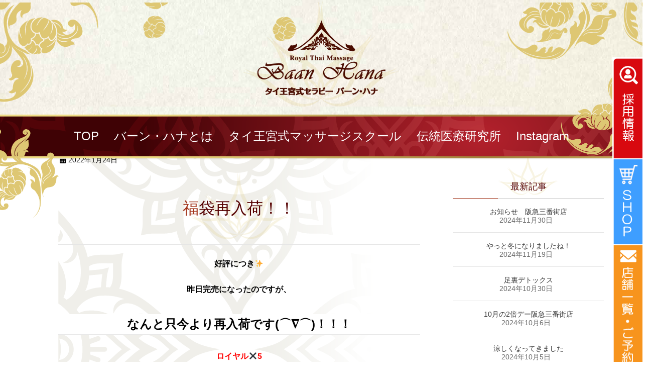

--- FILE ---
content_type: text/html; charset=UTF-8
request_url: https://hana-group.asia/hankyu_3bangai/%E7%A6%8F%E8%A2%8B%E5%86%8D%E5%85%A5%E8%8D%B7%EF%BC%81%EF%BC%81/
body_size: 17170
content:
<!DOCTYPE html>
<html dir="ltr" lang="ja" prefix="og: https://ogp.me/ns#">
<head>
<meta property="og:image" content="アイキャッチが設定されていないときにOGPとして使う画像のURL" />
<meta charset="utf-8">
<meta http-equiv="X-UA-Compatible" content="IE=edge">
<meta name="viewport" content="width=device-width, initial-scale=1">
<!-- Google tag (gtag.js) --><script async src="https://www.googletagmanager.com/gtag/js?id=UA-116167935-1"></script><script>window.dataLayer = window.dataLayer || [];function gtag(){dataLayer.push(arguments);}gtag('js', new Date());gtag('config', 'UA-116167935-1');</script>
<title>福袋再入荷！！ - タイ王宮式リラクゼーションサロン バーンハナ</title>
	<style>img:is([sizes="auto" i], [sizes^="auto," i]) { contain-intrinsic-size: 3000px 1500px }</style>
	
		<!-- All in One SEO 4.8.1.1 - aioseo.com -->
	<meta name="description" content="好評につき✨ 昨日完売になったのですが、 なんと只今より再入荷です(⌒∇⌒)！！！ ロイヤル&amp;#" />
	<meta name="robots" content="max-image-preview:large" />
	<meta name="google-site-verification" content="hbSDJ-hH02GN3pdDs9F_mPel6jAWG090cgFaF49R4eo" />
	<link rel="canonical" href="https://hana-group.asia/hankyu_3bangai/%e7%a6%8f%e8%a2%8b%e5%86%8d%e5%85%a5%e8%8d%b7%ef%bc%81%ef%bc%81/" />
	<meta name="generator" content="All in One SEO (AIOSEO) 4.8.1.1" />
		<meta property="og:locale" content="ja_JP" />
		<meta property="og:site_name" content="タイ王宮式リラクゼーションサロン バーンハナ - タイ王宮式セラピーは本場タイの王族向けロイヤルマッサージとして門外不出の技術として行われ、日本では一部のサロンでしか行われておりません。お陰様でバーン・ハナは2024年で22年になりました。" />
		<meta property="og:type" content="article" />
		<meta property="og:title" content="福袋再入荷！！ - タイ王宮式リラクゼーションサロン バーンハナ" />
		<meta property="og:description" content="好評につき✨ 昨日完売になったのですが、 なんと只今より再入荷です(⌒∇⌒)！！！ ロイヤル&amp;#" />
		<meta property="og:url" content="https://hana-group.asia/hankyu_3bangai/%e7%a6%8f%e8%a2%8b%e5%86%8d%e5%85%a5%e8%8d%b7%ef%bc%81%ef%bc%81/" />
		<meta property="og:image" content="https://hana-group.asia/wp-content/uploads/2023/08/baanhana_rogo02.jpg" />
		<meta property="og:image:secure_url" content="https://hana-group.asia/wp-content/uploads/2023/08/baanhana_rogo02.jpg" />
		<meta property="og:image:width" content="600" />
		<meta property="og:image:height" content="298" />
		<meta property="article:published_time" content="2022-01-24T10:24:43+00:00" />
		<meta property="article:modified_time" content="2022-01-24T10:24:56+00:00" />
		<meta name="twitter:card" content="summary_large_image" />
		<meta name="twitter:title" content="福袋再入荷！！ - タイ王宮式リラクゼーションサロン バーンハナ" />
		<meta name="twitter:description" content="好評につき✨ 昨日完売になったのですが、 なんと只今より再入荷です(⌒∇⌒)！！！ ロイヤル&amp;#" />
		<meta name="twitter:image" content="https://hana-group.asia/wp-content/uploads/2023/08/baanhana_rogo02.jpg" />
		<script type="application/ld+json" class="aioseo-schema">
			{"@context":"https:\/\/schema.org","@graph":[{"@type":"BreadcrumbList","@id":"https:\/\/hana-group.asia\/hankyu_3bangai\/%e7%a6%8f%e8%a2%8b%e5%86%8d%e5%85%a5%e8%8d%b7%ef%bc%81%ef%bc%81\/#breadcrumblist","itemListElement":[{"@type":"ListItem","@id":"https:\/\/hana-group.asia\/#listItem","position":1,"name":"\u5bb6","item":"https:\/\/hana-group.asia\/","nextItem":{"@type":"ListItem","@id":"https:\/\/hana-group.asia\/hankyu_3bangai\/%e7%a6%8f%e8%a2%8b%e5%86%8d%e5%85%a5%e8%8d%b7%ef%bc%81%ef%bc%81\/#listItem","name":"\u798f\u888b\u518d\u5165\u8377\uff01\uff01"}},{"@type":"ListItem","@id":"https:\/\/hana-group.asia\/hankyu_3bangai\/%e7%a6%8f%e8%a2%8b%e5%86%8d%e5%85%a5%e8%8d%b7%ef%bc%81%ef%bc%81\/#listItem","position":2,"name":"\u798f\u888b\u518d\u5165\u8377\uff01\uff01","previousItem":{"@type":"ListItem","@id":"https:\/\/hana-group.asia\/#listItem","name":"\u5bb6"}}]},{"@type":"Organization","@id":"https:\/\/hana-group.asia\/#organization","name":"\u682a\u5f0f\u4f1a\u793e\u30d0\u30fc\u30f3\u30fb\u30cf\u30ca","description":"\u30bf\u30a4\u738b\u5bae\u5f0f\u30bb\u30e9\u30d4\u30fc\u306f\u672c\u5834\u30bf\u30a4\u306e\u738b\u65cf\u5411\u3051\u30ed\u30a4\u30e4\u30eb\u30de\u30c3\u30b5\u30fc\u30b8\u3068\u3057\u3066\u9580\u5916\u4e0d\u51fa\u306e\u6280\u8853\u3068\u3057\u3066\u884c\u308f\u308c\u3001\u65e5\u672c\u3067\u306f\u4e00\u90e8\u306e\u30b5\u30ed\u30f3\u3067\u3057\u304b\u884c\u308f\u308c\u3066\u304a\u308a\u307e\u305b\u3093\u3002\u304a\u9670\u69d8\u3067\u30d0\u30fc\u30f3\u30fb\u30cf\u30ca\u306f2024\u5e74\u306722\u5e74\u306b\u306a\u308a\u307e\u3057\u305f\u3002","url":"https:\/\/hana-group.asia\/","telephone":"+81759506287","foundingDate":"2017-09-26","logo":{"@type":"ImageObject","url":"https:\/\/hana-group.asia\/wp-content\/uploads\/2023\/08\/baanhana_rogo02.jpg","@id":"https:\/\/hana-group.asia\/hankyu_3bangai\/%e7%a6%8f%e8%a2%8b%e5%86%8d%e5%85%a5%e8%8d%b7%ef%bc%81%ef%bc%81\/#organizationLogo","width":600,"height":298},"image":{"@id":"https:\/\/hana-group.asia\/hankyu_3bangai\/%e7%a6%8f%e8%a2%8b%e5%86%8d%e5%85%a5%e8%8d%b7%ef%bc%81%ef%bc%81\/#organizationLogo"}},{"@type":"WebPage","@id":"https:\/\/hana-group.asia\/hankyu_3bangai\/%e7%a6%8f%e8%a2%8b%e5%86%8d%e5%85%a5%e8%8d%b7%ef%bc%81%ef%bc%81\/#webpage","url":"https:\/\/hana-group.asia\/hankyu_3bangai\/%e7%a6%8f%e8%a2%8b%e5%86%8d%e5%85%a5%e8%8d%b7%ef%bc%81%ef%bc%81\/","name":"\u798f\u888b\u518d\u5165\u8377\uff01\uff01 - \u30bf\u30a4\u738b\u5bae\u5f0f\u30ea\u30e9\u30af\u30bc\u30fc\u30b7\u30e7\u30f3\u30b5\u30ed\u30f3 \u30d0\u30fc\u30f3\u30cf\u30ca","description":"\u597d\u8a55\u306b\u3064\u304d\u2728 \u6628\u65e5\u5b8c\u58f2\u306b\u306a\u3063\u305f\u306e\u3067\u3059\u304c\u3001 \u306a\u3093\u3068\u53ea\u4eca\u3088\u308a\u518d\u5165\u8377\u3067\u3059(\u2312\u2207\u2312)\uff01\uff01\uff01 \u30ed\u30a4\u30e4\u30eb&#","inLanguage":"ja","isPartOf":{"@id":"https:\/\/hana-group.asia\/#website"},"breadcrumb":{"@id":"https:\/\/hana-group.asia\/hankyu_3bangai\/%e7%a6%8f%e8%a2%8b%e5%86%8d%e5%85%a5%e8%8d%b7%ef%bc%81%ef%bc%81\/#breadcrumblist"},"datePublished":"2022-01-24T19:24:43+09:00","dateModified":"2022-01-24T19:24:56+09:00"},{"@type":"WebSite","@id":"https:\/\/hana-group.asia\/#website","url":"https:\/\/hana-group.asia\/","name":"\u30bf\u30a4\u738b\u5bae\u5f0f\u30ea\u30e9\u30af\u30bc\u30fc\u30b7\u30e7\u30f3\u30b5\u30ed\u30f3\u3000\u30d0\u30fc\u30f3\u30cf\u30ca","description":"\u30bf\u30a4\u738b\u5bae\u5f0f\u30bb\u30e9\u30d4\u30fc\u306f\u672c\u5834\u30bf\u30a4\u306e\u738b\u65cf\u5411\u3051\u30ed\u30a4\u30e4\u30eb\u30de\u30c3\u30b5\u30fc\u30b8\u3068\u3057\u3066\u9580\u5916\u4e0d\u51fa\u306e\u6280\u8853\u3068\u3057\u3066\u884c\u308f\u308c\u3001\u65e5\u672c\u3067\u306f\u4e00\u90e8\u306e\u30b5\u30ed\u30f3\u3067\u3057\u304b\u884c\u308f\u308c\u3066\u304a\u308a\u307e\u305b\u3093\u3002\u304a\u9670\u69d8\u3067\u30d0\u30fc\u30f3\u30fb\u30cf\u30ca\u306f2024\u5e74\u306722\u5e74\u306b\u306a\u308a\u307e\u3057\u305f\u3002","inLanguage":"ja","publisher":{"@id":"https:\/\/hana-group.asia\/#organization"}}]}
		</script>
		<!-- All in One SEO -->

<link rel='dns-prefetch' href='//stats.wp.com' />
<link rel="alternate" type="application/rss+xml" title="タイ王宮式リラクゼーションサロン バーンハナ &raquo; フィード" href="https://hana-group.asia/feed/" />
<link rel="alternate" type="application/rss+xml" title="タイ王宮式リラクゼーションサロン バーンハナ &raquo; コメントフィード" href="https://hana-group.asia/comments/feed/" />
		<!-- This site uses the Google Analytics by MonsterInsights plugin v9.4.1 - Using Analytics tracking - https://www.monsterinsights.com/ -->
							<script src="//www.googletagmanager.com/gtag/js?id=G-P5JF7N7D3P"  data-cfasync="false" data-wpfc-render="false" type="text/javascript" async></script>
			<script data-cfasync="false" data-wpfc-render="false" type="text/javascript">
				var mi_version = '9.4.1';
				var mi_track_user = true;
				var mi_no_track_reason = '';
								var MonsterInsightsDefaultLocations = {"page_location":"https:\/\/hana-group.asia\/hankyu_3bangai\/%E7%A6%8F%E8%A2%8B%E5%86%8D%E5%85%A5%E8%8D%B7%EF%BC%81%EF%BC%81\/"};
				if ( typeof MonsterInsightsPrivacyGuardFilter === 'function' ) {
					var MonsterInsightsLocations = (typeof MonsterInsightsExcludeQuery === 'object') ? MonsterInsightsPrivacyGuardFilter( MonsterInsightsExcludeQuery ) : MonsterInsightsPrivacyGuardFilter( MonsterInsightsDefaultLocations );
				} else {
					var MonsterInsightsLocations = (typeof MonsterInsightsExcludeQuery === 'object') ? MonsterInsightsExcludeQuery : MonsterInsightsDefaultLocations;
				}

								var disableStrs = [
										'ga-disable-G-P5JF7N7D3P',
									];

				/* Function to detect opted out users */
				function __gtagTrackerIsOptedOut() {
					for (var index = 0; index < disableStrs.length; index++) {
						if (document.cookie.indexOf(disableStrs[index] + '=true') > -1) {
							return true;
						}
					}

					return false;
				}

				/* Disable tracking if the opt-out cookie exists. */
				if (__gtagTrackerIsOptedOut()) {
					for (var index = 0; index < disableStrs.length; index++) {
						window[disableStrs[index]] = true;
					}
				}

				/* Opt-out function */
				function __gtagTrackerOptout() {
					for (var index = 0; index < disableStrs.length; index++) {
						document.cookie = disableStrs[index] + '=true; expires=Thu, 31 Dec 2099 23:59:59 UTC; path=/';
						window[disableStrs[index]] = true;
					}
				}

				if ('undefined' === typeof gaOptout) {
					function gaOptout() {
						__gtagTrackerOptout();
					}
				}
								window.dataLayer = window.dataLayer || [];

				window.MonsterInsightsDualTracker = {
					helpers: {},
					trackers: {},
				};
				if (mi_track_user) {
					function __gtagDataLayer() {
						dataLayer.push(arguments);
					}

					function __gtagTracker(type, name, parameters) {
						if (!parameters) {
							parameters = {};
						}

						if (parameters.send_to) {
							__gtagDataLayer.apply(null, arguments);
							return;
						}

						if (type === 'event') {
														parameters.send_to = monsterinsights_frontend.v4_id;
							var hookName = name;
							if (typeof parameters['event_category'] !== 'undefined') {
								hookName = parameters['event_category'] + ':' + name;
							}

							if (typeof MonsterInsightsDualTracker.trackers[hookName] !== 'undefined') {
								MonsterInsightsDualTracker.trackers[hookName](parameters);
							} else {
								__gtagDataLayer('event', name, parameters);
							}
							
						} else {
							__gtagDataLayer.apply(null, arguments);
						}
					}

					__gtagTracker('js', new Date());
					__gtagTracker('set', {
						'developer_id.dZGIzZG': true,
											});
					if ( MonsterInsightsLocations.page_location ) {
						__gtagTracker('set', MonsterInsightsLocations);
					}
										__gtagTracker('config', 'G-P5JF7N7D3P', {"forceSSL":"true","link_attribution":"true"} );
															window.gtag = __gtagTracker;										(function () {
						/* https://developers.google.com/analytics/devguides/collection/analyticsjs/ */
						/* ga and __gaTracker compatibility shim. */
						var noopfn = function () {
							return null;
						};
						var newtracker = function () {
							return new Tracker();
						};
						var Tracker = function () {
							return null;
						};
						var p = Tracker.prototype;
						p.get = noopfn;
						p.set = noopfn;
						p.send = function () {
							var args = Array.prototype.slice.call(arguments);
							args.unshift('send');
							__gaTracker.apply(null, args);
						};
						var __gaTracker = function () {
							var len = arguments.length;
							if (len === 0) {
								return;
							}
							var f = arguments[len - 1];
							if (typeof f !== 'object' || f === null || typeof f.hitCallback !== 'function') {
								if ('send' === arguments[0]) {
									var hitConverted, hitObject = false, action;
									if ('event' === arguments[1]) {
										if ('undefined' !== typeof arguments[3]) {
											hitObject = {
												'eventAction': arguments[3],
												'eventCategory': arguments[2],
												'eventLabel': arguments[4],
												'value': arguments[5] ? arguments[5] : 1,
											}
										}
									}
									if ('pageview' === arguments[1]) {
										if ('undefined' !== typeof arguments[2]) {
											hitObject = {
												'eventAction': 'page_view',
												'page_path': arguments[2],
											}
										}
									}
									if (typeof arguments[2] === 'object') {
										hitObject = arguments[2];
									}
									if (typeof arguments[5] === 'object') {
										Object.assign(hitObject, arguments[5]);
									}
									if ('undefined' !== typeof arguments[1].hitType) {
										hitObject = arguments[1];
										if ('pageview' === hitObject.hitType) {
											hitObject.eventAction = 'page_view';
										}
									}
									if (hitObject) {
										action = 'timing' === arguments[1].hitType ? 'timing_complete' : hitObject.eventAction;
										hitConverted = mapArgs(hitObject);
										__gtagTracker('event', action, hitConverted);
									}
								}
								return;
							}

							function mapArgs(args) {
								var arg, hit = {};
								var gaMap = {
									'eventCategory': 'event_category',
									'eventAction': 'event_action',
									'eventLabel': 'event_label',
									'eventValue': 'event_value',
									'nonInteraction': 'non_interaction',
									'timingCategory': 'event_category',
									'timingVar': 'name',
									'timingValue': 'value',
									'timingLabel': 'event_label',
									'page': 'page_path',
									'location': 'page_location',
									'title': 'page_title',
									'referrer' : 'page_referrer',
								};
								for (arg in args) {
																		if (!(!args.hasOwnProperty(arg) || !gaMap.hasOwnProperty(arg))) {
										hit[gaMap[arg]] = args[arg];
									} else {
										hit[arg] = args[arg];
									}
								}
								return hit;
							}

							try {
								f.hitCallback();
							} catch (ex) {
							}
						};
						__gaTracker.create = newtracker;
						__gaTracker.getByName = newtracker;
						__gaTracker.getAll = function () {
							return [];
						};
						__gaTracker.remove = noopfn;
						__gaTracker.loaded = true;
						window['__gaTracker'] = __gaTracker;
					})();
									} else {
										console.log("");
					(function () {
						function __gtagTracker() {
							return null;
						}

						window['__gtagTracker'] = __gtagTracker;
						window['gtag'] = __gtagTracker;
					})();
									}
			</script>
				<!-- / Google Analytics by MonsterInsights -->
		<script type="text/javascript">
/* <![CDATA[ */
window._wpemojiSettings = {"baseUrl":"https:\/\/s.w.org\/images\/core\/emoji\/15.1.0\/72x72\/","ext":".png","svgUrl":"https:\/\/s.w.org\/images\/core\/emoji\/15.1.0\/svg\/","svgExt":".svg","source":{"concatemoji":"https:\/\/hana-group.asia\/wp-includes\/js\/wp-emoji-release.min.js?ver=6.8"}};
/*! This file is auto-generated */
!function(i,n){var o,s,e;function c(e){try{var t={supportTests:e,timestamp:(new Date).valueOf()};sessionStorage.setItem(o,JSON.stringify(t))}catch(e){}}function p(e,t,n){e.clearRect(0,0,e.canvas.width,e.canvas.height),e.fillText(t,0,0);var t=new Uint32Array(e.getImageData(0,0,e.canvas.width,e.canvas.height).data),r=(e.clearRect(0,0,e.canvas.width,e.canvas.height),e.fillText(n,0,0),new Uint32Array(e.getImageData(0,0,e.canvas.width,e.canvas.height).data));return t.every(function(e,t){return e===r[t]})}function u(e,t,n){switch(t){case"flag":return n(e,"\ud83c\udff3\ufe0f\u200d\u26a7\ufe0f","\ud83c\udff3\ufe0f\u200b\u26a7\ufe0f")?!1:!n(e,"\ud83c\uddfa\ud83c\uddf3","\ud83c\uddfa\u200b\ud83c\uddf3")&&!n(e,"\ud83c\udff4\udb40\udc67\udb40\udc62\udb40\udc65\udb40\udc6e\udb40\udc67\udb40\udc7f","\ud83c\udff4\u200b\udb40\udc67\u200b\udb40\udc62\u200b\udb40\udc65\u200b\udb40\udc6e\u200b\udb40\udc67\u200b\udb40\udc7f");case"emoji":return!n(e,"\ud83d\udc26\u200d\ud83d\udd25","\ud83d\udc26\u200b\ud83d\udd25")}return!1}function f(e,t,n){var r="undefined"!=typeof WorkerGlobalScope&&self instanceof WorkerGlobalScope?new OffscreenCanvas(300,150):i.createElement("canvas"),a=r.getContext("2d",{willReadFrequently:!0}),o=(a.textBaseline="top",a.font="600 32px Arial",{});return e.forEach(function(e){o[e]=t(a,e,n)}),o}function t(e){var t=i.createElement("script");t.src=e,t.defer=!0,i.head.appendChild(t)}"undefined"!=typeof Promise&&(o="wpEmojiSettingsSupports",s=["flag","emoji"],n.supports={everything:!0,everythingExceptFlag:!0},e=new Promise(function(e){i.addEventListener("DOMContentLoaded",e,{once:!0})}),new Promise(function(t){var n=function(){try{var e=JSON.parse(sessionStorage.getItem(o));if("object"==typeof e&&"number"==typeof e.timestamp&&(new Date).valueOf()<e.timestamp+604800&&"object"==typeof e.supportTests)return e.supportTests}catch(e){}return null}();if(!n){if("undefined"!=typeof Worker&&"undefined"!=typeof OffscreenCanvas&&"undefined"!=typeof URL&&URL.createObjectURL&&"undefined"!=typeof Blob)try{var e="postMessage("+f.toString()+"("+[JSON.stringify(s),u.toString(),p.toString()].join(",")+"));",r=new Blob([e],{type:"text/javascript"}),a=new Worker(URL.createObjectURL(r),{name:"wpTestEmojiSupports"});return void(a.onmessage=function(e){c(n=e.data),a.terminate(),t(n)})}catch(e){}c(n=f(s,u,p))}t(n)}).then(function(e){for(var t in e)n.supports[t]=e[t],n.supports.everything=n.supports.everything&&n.supports[t],"flag"!==t&&(n.supports.everythingExceptFlag=n.supports.everythingExceptFlag&&n.supports[t]);n.supports.everythingExceptFlag=n.supports.everythingExceptFlag&&!n.supports.flag,n.DOMReady=!1,n.readyCallback=function(){n.DOMReady=!0}}).then(function(){return e}).then(function(){var e;n.supports.everything||(n.readyCallback(),(e=n.source||{}).concatemoji?t(e.concatemoji):e.wpemoji&&e.twemoji&&(t(e.twemoji),t(e.wpemoji)))}))}((window,document),window._wpemojiSettings);
/* ]]> */
</script>
<link rel='stylesheet' id='sbi_styles-css' href='https://hana-group.asia/wp-content/plugins/instagram-feed/css/sbi-styles.min.css?ver=6.8.0' type='text/css' media='all' />
<link rel='stylesheet' id='vkExUnit_common_style-css' href='https://hana-group.asia/wp-content/plugins/vk-all-in-one-expansion-unit/assets/css/vkExUnit_style.css?ver=9.106.0.1' type='text/css' media='all' />
<style id='vkExUnit_common_style-inline-css' type='text/css'>
:root {--ver_page_top_button_url:url(https://hana-group.asia/wp-content/plugins/vk-all-in-one-expansion-unit/assets/images/to-top-btn-icon.svg);}@font-face {font-weight: normal;font-style: normal;font-family: "vk_sns";src: url("https://hana-group.asia/wp-content/plugins/vk-all-in-one-expansion-unit/inc/sns/icons/fonts/vk_sns.eot?-bq20cj");src: url("https://hana-group.asia/wp-content/plugins/vk-all-in-one-expansion-unit/inc/sns/icons/fonts/vk_sns.eot?#iefix-bq20cj") format("embedded-opentype"),url("https://hana-group.asia/wp-content/plugins/vk-all-in-one-expansion-unit/inc/sns/icons/fonts/vk_sns.woff?-bq20cj") format("woff"),url("https://hana-group.asia/wp-content/plugins/vk-all-in-one-expansion-unit/inc/sns/icons/fonts/vk_sns.ttf?-bq20cj") format("truetype"),url("https://hana-group.asia/wp-content/plugins/vk-all-in-one-expansion-unit/inc/sns/icons/fonts/vk_sns.svg?-bq20cj#vk_sns") format("svg");}
.veu_promotion-alert__content--text {border: 1px solid rgba(0,0,0,0.125);padding: 0.5em 1em;border-radius: var(--vk-size-radius);margin-bottom: var(--vk-margin-block-bottom);font-size: 0.875rem;}/* Alert Content部分に段落タグを入れた場合に最後の段落の余白を0にする */.veu_promotion-alert__content--text p:last-of-type{margin-bottom:0;margin-top: 0;}
</style>
<style id='wp-emoji-styles-inline-css' type='text/css'>

	img.wp-smiley, img.emoji {
		display: inline !important;
		border: none !important;
		box-shadow: none !important;
		height: 1em !important;
		width: 1em !important;
		margin: 0 0.07em !important;
		vertical-align: -0.1em !important;
		background: none !important;
		padding: 0 !important;
	}
</style>
<link rel='stylesheet' id='wp-block-library-css' href='https://hana-group.asia/wp-includes/css/dist/block-library/style.min.css?ver=6.8' type='text/css' media='all' />
<style id='wp-block-library-inline-css' type='text/css'>
.has-text-align-justify{text-align:justify;}
</style>
<style id='classic-theme-styles-inline-css' type='text/css'>
/*! This file is auto-generated */
.wp-block-button__link{color:#fff;background-color:#32373c;border-radius:9999px;box-shadow:none;text-decoration:none;padding:calc(.667em + 2px) calc(1.333em + 2px);font-size:1.125em}.wp-block-file__button{background:#32373c;color:#fff;text-decoration:none}
</style>
<link rel='stylesheet' id='mediaelement-css' href='https://hana-group.asia/wp-includes/js/mediaelement/mediaelementplayer-legacy.min.css?ver=4.2.17' type='text/css' media='all' />
<link rel='stylesheet' id='wp-mediaelement-css' href='https://hana-group.asia/wp-includes/js/mediaelement/wp-mediaelement.min.css?ver=6.8' type='text/css' media='all' />
<style id='jetpack-sharing-buttons-style-inline-css' type='text/css'>
.jetpack-sharing-buttons__services-list{display:flex;flex-direction:row;flex-wrap:wrap;gap:0;list-style-type:none;margin:5px;padding:0}.jetpack-sharing-buttons__services-list.has-small-icon-size{font-size:12px}.jetpack-sharing-buttons__services-list.has-normal-icon-size{font-size:16px}.jetpack-sharing-buttons__services-list.has-large-icon-size{font-size:24px}.jetpack-sharing-buttons__services-list.has-huge-icon-size{font-size:36px}@media print{.jetpack-sharing-buttons__services-list{display:none!important}}.editor-styles-wrapper .wp-block-jetpack-sharing-buttons{gap:0;padding-inline-start:0}ul.jetpack-sharing-buttons__services-list.has-background{padding:1.25em 2.375em}
</style>
<style id='global-styles-inline-css' type='text/css'>
:root{--wp--preset--aspect-ratio--square: 1;--wp--preset--aspect-ratio--4-3: 4/3;--wp--preset--aspect-ratio--3-4: 3/4;--wp--preset--aspect-ratio--3-2: 3/2;--wp--preset--aspect-ratio--2-3: 2/3;--wp--preset--aspect-ratio--16-9: 16/9;--wp--preset--aspect-ratio--9-16: 9/16;--wp--preset--color--black: #000000;--wp--preset--color--cyan-bluish-gray: #abb8c3;--wp--preset--color--white: #ffffff;--wp--preset--color--pale-pink: #f78da7;--wp--preset--color--vivid-red: #cf2e2e;--wp--preset--color--luminous-vivid-orange: #ff6900;--wp--preset--color--luminous-vivid-amber: #fcb900;--wp--preset--color--light-green-cyan: #7bdcb5;--wp--preset--color--vivid-green-cyan: #00d084;--wp--preset--color--pale-cyan-blue: #8ed1fc;--wp--preset--color--vivid-cyan-blue: #0693e3;--wp--preset--color--vivid-purple: #9b51e0;--wp--preset--gradient--vivid-cyan-blue-to-vivid-purple: linear-gradient(135deg,rgba(6,147,227,1) 0%,rgb(155,81,224) 100%);--wp--preset--gradient--light-green-cyan-to-vivid-green-cyan: linear-gradient(135deg,rgb(122,220,180) 0%,rgb(0,208,130) 100%);--wp--preset--gradient--luminous-vivid-amber-to-luminous-vivid-orange: linear-gradient(135deg,rgba(252,185,0,1) 0%,rgba(255,105,0,1) 100%);--wp--preset--gradient--luminous-vivid-orange-to-vivid-red: linear-gradient(135deg,rgba(255,105,0,1) 0%,rgb(207,46,46) 100%);--wp--preset--gradient--very-light-gray-to-cyan-bluish-gray: linear-gradient(135deg,rgb(238,238,238) 0%,rgb(169,184,195) 100%);--wp--preset--gradient--cool-to-warm-spectrum: linear-gradient(135deg,rgb(74,234,220) 0%,rgb(151,120,209) 20%,rgb(207,42,186) 40%,rgb(238,44,130) 60%,rgb(251,105,98) 80%,rgb(254,248,76) 100%);--wp--preset--gradient--blush-light-purple: linear-gradient(135deg,rgb(255,206,236) 0%,rgb(152,150,240) 100%);--wp--preset--gradient--blush-bordeaux: linear-gradient(135deg,rgb(254,205,165) 0%,rgb(254,45,45) 50%,rgb(107,0,62) 100%);--wp--preset--gradient--luminous-dusk: linear-gradient(135deg,rgb(255,203,112) 0%,rgb(199,81,192) 50%,rgb(65,88,208) 100%);--wp--preset--gradient--pale-ocean: linear-gradient(135deg,rgb(255,245,203) 0%,rgb(182,227,212) 50%,rgb(51,167,181) 100%);--wp--preset--gradient--electric-grass: linear-gradient(135deg,rgb(202,248,128) 0%,rgb(113,206,126) 100%);--wp--preset--gradient--midnight: linear-gradient(135deg,rgb(2,3,129) 0%,rgb(40,116,252) 100%);--wp--preset--font-size--small: 13px;--wp--preset--font-size--medium: 20px;--wp--preset--font-size--large: 36px;--wp--preset--font-size--x-large: 42px;--wp--preset--spacing--20: 0.44rem;--wp--preset--spacing--30: 0.67rem;--wp--preset--spacing--40: 1rem;--wp--preset--spacing--50: 1.5rem;--wp--preset--spacing--60: 2.25rem;--wp--preset--spacing--70: 3.38rem;--wp--preset--spacing--80: 5.06rem;--wp--preset--shadow--natural: 6px 6px 9px rgba(0, 0, 0, 0.2);--wp--preset--shadow--deep: 12px 12px 50px rgba(0, 0, 0, 0.4);--wp--preset--shadow--sharp: 6px 6px 0px rgba(0, 0, 0, 0.2);--wp--preset--shadow--outlined: 6px 6px 0px -3px rgba(255, 255, 255, 1), 6px 6px rgba(0, 0, 0, 1);--wp--preset--shadow--crisp: 6px 6px 0px rgba(0, 0, 0, 1);}:where(.is-layout-flex){gap: 0.5em;}:where(.is-layout-grid){gap: 0.5em;}body .is-layout-flex{display: flex;}.is-layout-flex{flex-wrap: wrap;align-items: center;}.is-layout-flex > :is(*, div){margin: 0;}body .is-layout-grid{display: grid;}.is-layout-grid > :is(*, div){margin: 0;}:where(.wp-block-columns.is-layout-flex){gap: 2em;}:where(.wp-block-columns.is-layout-grid){gap: 2em;}:where(.wp-block-post-template.is-layout-flex){gap: 1.25em;}:where(.wp-block-post-template.is-layout-grid){gap: 1.25em;}.has-black-color{color: var(--wp--preset--color--black) !important;}.has-cyan-bluish-gray-color{color: var(--wp--preset--color--cyan-bluish-gray) !important;}.has-white-color{color: var(--wp--preset--color--white) !important;}.has-pale-pink-color{color: var(--wp--preset--color--pale-pink) !important;}.has-vivid-red-color{color: var(--wp--preset--color--vivid-red) !important;}.has-luminous-vivid-orange-color{color: var(--wp--preset--color--luminous-vivid-orange) !important;}.has-luminous-vivid-amber-color{color: var(--wp--preset--color--luminous-vivid-amber) !important;}.has-light-green-cyan-color{color: var(--wp--preset--color--light-green-cyan) !important;}.has-vivid-green-cyan-color{color: var(--wp--preset--color--vivid-green-cyan) !important;}.has-pale-cyan-blue-color{color: var(--wp--preset--color--pale-cyan-blue) !important;}.has-vivid-cyan-blue-color{color: var(--wp--preset--color--vivid-cyan-blue) !important;}.has-vivid-purple-color{color: var(--wp--preset--color--vivid-purple) !important;}.has-black-background-color{background-color: var(--wp--preset--color--black) !important;}.has-cyan-bluish-gray-background-color{background-color: var(--wp--preset--color--cyan-bluish-gray) !important;}.has-white-background-color{background-color: var(--wp--preset--color--white) !important;}.has-pale-pink-background-color{background-color: var(--wp--preset--color--pale-pink) !important;}.has-vivid-red-background-color{background-color: var(--wp--preset--color--vivid-red) !important;}.has-luminous-vivid-orange-background-color{background-color: var(--wp--preset--color--luminous-vivid-orange) !important;}.has-luminous-vivid-amber-background-color{background-color: var(--wp--preset--color--luminous-vivid-amber) !important;}.has-light-green-cyan-background-color{background-color: var(--wp--preset--color--light-green-cyan) !important;}.has-vivid-green-cyan-background-color{background-color: var(--wp--preset--color--vivid-green-cyan) !important;}.has-pale-cyan-blue-background-color{background-color: var(--wp--preset--color--pale-cyan-blue) !important;}.has-vivid-cyan-blue-background-color{background-color: var(--wp--preset--color--vivid-cyan-blue) !important;}.has-vivid-purple-background-color{background-color: var(--wp--preset--color--vivid-purple) !important;}.has-black-border-color{border-color: var(--wp--preset--color--black) !important;}.has-cyan-bluish-gray-border-color{border-color: var(--wp--preset--color--cyan-bluish-gray) !important;}.has-white-border-color{border-color: var(--wp--preset--color--white) !important;}.has-pale-pink-border-color{border-color: var(--wp--preset--color--pale-pink) !important;}.has-vivid-red-border-color{border-color: var(--wp--preset--color--vivid-red) !important;}.has-luminous-vivid-orange-border-color{border-color: var(--wp--preset--color--luminous-vivid-orange) !important;}.has-luminous-vivid-amber-border-color{border-color: var(--wp--preset--color--luminous-vivid-amber) !important;}.has-light-green-cyan-border-color{border-color: var(--wp--preset--color--light-green-cyan) !important;}.has-vivid-green-cyan-border-color{border-color: var(--wp--preset--color--vivid-green-cyan) !important;}.has-pale-cyan-blue-border-color{border-color: var(--wp--preset--color--pale-cyan-blue) !important;}.has-vivid-cyan-blue-border-color{border-color: var(--wp--preset--color--vivid-cyan-blue) !important;}.has-vivid-purple-border-color{border-color: var(--wp--preset--color--vivid-purple) !important;}.has-vivid-cyan-blue-to-vivid-purple-gradient-background{background: var(--wp--preset--gradient--vivid-cyan-blue-to-vivid-purple) !important;}.has-light-green-cyan-to-vivid-green-cyan-gradient-background{background: var(--wp--preset--gradient--light-green-cyan-to-vivid-green-cyan) !important;}.has-luminous-vivid-amber-to-luminous-vivid-orange-gradient-background{background: var(--wp--preset--gradient--luminous-vivid-amber-to-luminous-vivid-orange) !important;}.has-luminous-vivid-orange-to-vivid-red-gradient-background{background: var(--wp--preset--gradient--luminous-vivid-orange-to-vivid-red) !important;}.has-very-light-gray-to-cyan-bluish-gray-gradient-background{background: var(--wp--preset--gradient--very-light-gray-to-cyan-bluish-gray) !important;}.has-cool-to-warm-spectrum-gradient-background{background: var(--wp--preset--gradient--cool-to-warm-spectrum) !important;}.has-blush-light-purple-gradient-background{background: var(--wp--preset--gradient--blush-light-purple) !important;}.has-blush-bordeaux-gradient-background{background: var(--wp--preset--gradient--blush-bordeaux) !important;}.has-luminous-dusk-gradient-background{background: var(--wp--preset--gradient--luminous-dusk) !important;}.has-pale-ocean-gradient-background{background: var(--wp--preset--gradient--pale-ocean) !important;}.has-electric-grass-gradient-background{background: var(--wp--preset--gradient--electric-grass) !important;}.has-midnight-gradient-background{background: var(--wp--preset--gradient--midnight) !important;}.has-small-font-size{font-size: var(--wp--preset--font-size--small) !important;}.has-medium-font-size{font-size: var(--wp--preset--font-size--medium) !important;}.has-large-font-size{font-size: var(--wp--preset--font-size--large) !important;}.has-x-large-font-size{font-size: var(--wp--preset--font-size--x-large) !important;}
:where(.wp-block-post-template.is-layout-flex){gap: 1.25em;}:where(.wp-block-post-template.is-layout-grid){gap: 1.25em;}
:where(.wp-block-columns.is-layout-flex){gap: 2em;}:where(.wp-block-columns.is-layout-grid){gap: 2em;}
:root :where(.wp-block-pullquote){font-size: 1.5em;line-height: 1.6;}
</style>
<link rel='stylesheet' id='lightning-design-style-css' href='https://hana-group.asia/wp-content/themes/lightning/_g2/design-skin/origin/css/style.css?ver=15.20.2' type='text/css' media='all' />
<style id='lightning-design-style-inline-css' type='text/css'>
:root {--color-key:#464646;--wp--preset--color--vk-color-primary:#464646;--color-key-dark:#2e6da4;}
/* ltg common custom */:root {--vk-menu-acc-btn-border-color:#333;--vk-color-primary:#464646;--vk-color-primary-dark:#3c3c3c;--vk-color-primary-vivid:#4d4d4d;--color-key:#464646;--wp--preset--color--vk-color-primary:#464646;--color-key-dark:#3c3c3c;}.veu_color_txt_key { color:#3c3c3c ; }.veu_color_bg_key { background-color:#3c3c3c ; }.veu_color_border_key { border-color:#3c3c3c ; }.btn-default { border-color:#464646;color:#464646;}.btn-default:focus,.btn-default:hover { border-color:#464646;background-color: #464646; }.wp-block-search__button,.btn-primary { background-color:#464646;border-color:#3c3c3c; }.wp-block-search__button:focus,.wp-block-search__button:hover,.btn-primary:not(:disabled):not(.disabled):active,.btn-primary:focus,.btn-primary:hover { background-color:#3c3c3c;border-color:#464646; }.btn-outline-primary { color : #464646 ; border-color:#464646; }.btn-outline-primary:not(:disabled):not(.disabled):active,.btn-outline-primary:focus,.btn-outline-primary:hover { color : #fff; background-color:#464646;border-color:#3c3c3c; }a { color:#337ab7; }/* sidebar child menu display */.localNav ul ul.children{ display:none; }.localNav ul li.current_page_ancestor ul.children,.localNav ul li.current_page_item ul.children,.localNav ul li.current-cat ul.children{ display:block; }/* ExUnit widget ( child page list widget and so on ) */.localNavi ul.children{ display:none; }.localNavi li.current_page_ancestor ul.children,.localNavi li.current_page_item ul.children,.localNavi li.current-cat ul.children{ display:block; }
.tagcloud a:before { font-family: "Font Awesome 5 Free";content: "\f02b";font-weight: bold; }
a { color:#2e6da4 ; }a:hover { color:#464646 ; }.page-header { background-color:#464646; }h1.entry-title:first-letter,.single h1.entry-title:first-letter { color:#464646; }h2,.mainSection-title { border-top-color:#464646; }h3:after,.subSection-title:after { border-bottom-color:#464646; }.media .media-body .media-heading a:hover { color:#464646; }ul.page-numbers li span.page-numbers.current,.page-link dl .post-page-numbers.current { background-color:#464646; }.pager li > a { border-color:#464646;color:#464646;}.pager li > a:hover { background-color:#464646;color:#fff;}footer { border-top-color:#464646; }dt { border-left-color:#464646; }@media (min-width: 768px){ ul.gMenu > li > a:after { border-bottom-color: #464646 ; }} /* @media (min-width: 768px) */
</style>
<link rel='stylesheet' id='veu-cta-css' href='https://hana-group.asia/wp-content/plugins/vk-all-in-one-expansion-unit/inc/call-to-action/package/assets/css/style.css?ver=9.106.0.1' type='text/css' media='all' />
<link rel='stylesheet' id='lightning-common-style-css' href='https://hana-group.asia/wp-content/themes/lightning/_g2/assets/css/common.css?ver=15.20.2' type='text/css' media='all' />
<style id='lightning-common-style-inline-css' type='text/css'>
/* vk-mobile-nav */:root {--vk-mobile-nav-menu-btn-bg-src: url("https://hana-group.asia/wp-content/themes/lightning/_g2/inc/vk-mobile-nav/package/images/vk-menu-btn-black.svg");--vk-mobile-nav-menu-btn-close-bg-src: url("https://hana-group.asia/wp-content/themes/lightning/_g2/inc/vk-mobile-nav/package/images/vk-menu-close-black.svg");--vk-menu-acc-icon-open-black-bg-src: url("https://hana-group.asia/wp-content/themes/lightning/_g2/inc/vk-mobile-nav/package/images/vk-menu-acc-icon-open-black.svg");--vk-menu-acc-icon-open-white-bg-src: url("https://hana-group.asia/wp-content/themes/lightning/_g2/inc/vk-mobile-nav/package/images/vk-menu-acc-icon-open-white.svg");--vk-menu-acc-icon-close-black-bg-src: url("https://hana-group.asia/wp-content/themes/lightning/_g2/inc/vk-mobile-nav/package/images/vk-menu-close-black.svg");--vk-menu-acc-icon-close-white-bg-src: url("https://hana-group.asia/wp-content/themes/lightning/_g2/inc/vk-mobile-nav/package/images/vk-menu-close-white.svg");}
</style>
<link rel='stylesheet' id='lightning-theme-style-css' href='https://hana-group.asia/wp-content/themes/lightning_child/style.css?ver=15.20.2' type='text/css' media='all' />
<link rel='stylesheet' id='vk-font-awesome-css' href='https://hana-group.asia/wp-content/themes/lightning/vendor/vektor-inc/font-awesome-versions/src/versions/6/css/all.min.css?ver=6.4.2' type='text/css' media='all' />
<script type="text/javascript" src="https://hana-group.asia/wp-content/plugins/google-analytics-for-wordpress/assets/js/frontend-gtag.min.js?ver=9.4.1" id="monsterinsights-frontend-script-js" async="async" data-wp-strategy="async"></script>
<script data-cfasync="false" data-wpfc-render="false" type="text/javascript" id='monsterinsights-frontend-script-js-extra'>/* <![CDATA[ */
var monsterinsights_frontend = {"js_events_tracking":"true","download_extensions":"doc,pdf,ppt,zip,xls,docx,pptx,xlsx","inbound_paths":"[{\"path\":\"\\\/go\\\/\",\"label\":\"affiliate\"},{\"path\":\"\\\/recommend\\\/\",\"label\":\"affiliate\"}]","home_url":"https:\/\/hana-group.asia","hash_tracking":"false","v4_id":"G-P5JF7N7D3P"};/* ]]> */
</script>
<script type="text/javascript" src="https://hana-group.asia/wp-includes/js/jquery/jquery.min.js?ver=3.7.1" id="jquery-core-js"></script>
<script type="text/javascript" src="https://hana-group.asia/wp-includes/js/jquery/jquery-migrate.min.js?ver=3.4.1" id="jquery-migrate-js"></script>
<link rel="https://api.w.org/" href="https://hana-group.asia/wp-json/" /><link rel="EditURI" type="application/rsd+xml" title="RSD" href="https://hana-group.asia/xmlrpc.php?rsd" />
<meta name="generator" content="WordPress 6.8" />
<link rel='shortlink' href='https://hana-group.asia/?p=5439' />
<link rel="alternate" title="oEmbed (JSON)" type="application/json+oembed" href="https://hana-group.asia/wp-json/oembed/1.0/embed?url=https%3A%2F%2Fhana-group.asia%2Fhankyu_3bangai%2F%25e7%25a6%258f%25e8%25a2%258b%25e5%2586%258d%25e5%2585%25a5%25e8%258d%25b7%25ef%25bc%2581%25ef%25bc%2581%2F" />
<link rel="alternate" title="oEmbed (XML)" type="text/xml+oembed" href="https://hana-group.asia/wp-json/oembed/1.0/embed?url=https%3A%2F%2Fhana-group.asia%2Fhankyu_3bangai%2F%25e7%25a6%258f%25e8%25a2%258b%25e5%2586%258d%25e5%2585%25a5%25e8%258d%25b7%25ef%25bc%2581%25ef%25bc%2581%2F&#038;format=xml" />
<style>:root {
			--lazy-loader-animation-duration: 300ms;
		}
		  
		.lazyload {
	display: block;
}

.lazyload,
        .lazyloading {
			opacity: 0;
		}


		.lazyloaded {
			opacity: 1;
			transition: opacity 300ms;
			transition: opacity var(--lazy-loader-animation-duration);
		}</style><noscript><style>.lazyload { display: none; } .lazyload[class*="lazy-loader-background-element-"] { display: block; opacity: 1; }</style></noscript>	<style>img#wpstats{display:none}</style>
		<style id="lightning-color-custom-for-plugins" type="text/css">/* ltg theme common */.color_key_bg,.color_key_bg_hover:hover{background-color: #464646;}.color_key_txt,.color_key_txt_hover:hover{color: #464646;}.color_key_border,.color_key_border_hover:hover{border-color: #464646;}.color_key_dark_bg,.color_key_dark_bg_hover:hover{background-color: #2e6da4;}.color_key_dark_txt,.color_key_dark_txt_hover:hover{color: #2e6da4;}.color_key_dark_border,.color_key_dark_border_hover:hover{border-color: #2e6da4;}</style><!-- [ VK All in One Expansion Unit OGP ] -->
<meta property="og:site_name" content="タイ王宮式リラクゼーションサロン バーンハナ" />
<meta property="og:url" content="https://hana-group.asia/hankyu_3bangai/%e7%a6%8f%e8%a2%8b%e5%86%8d%e5%85%a5%e8%8d%b7%ef%bc%81%ef%bc%81/" />
<meta property="og:title" content="福袋再入荷！！ | タイ王宮式リラクゼーションサロン バーンハナ" />
<meta property="og:description" content="好評につき&#x2728;昨日完売になったのですが、なんと只今より再入荷です(⌒∇⌒)！！！ロイヤル&#x2716;&#xfe0f;5デトックス&#x2716;&#xfe0f;5を追加販売致します！今さっきチケットが2枚、施術2件が入りましたので残り6本となりました&#x1f647;&#x200d;&#x2640;&#xfe0f;一月ももう残り少しですね&#x1f90f;コロナ疲れ、お仕事疲れを一気に解消しませんか？&amp;nbs" />
<meta property="og:type" content="article" />
<!-- [ / VK All in One Expansion Unit OGP ] -->
<link rel="icon" href="https://hana-group.asia/wp-content/uploads/2020/02/cropped-7ACABC4E-B7D7-4C4A-9975-420D6F83DD41-32x32.jpeg" sizes="32x32" />
<link rel="icon" href="https://hana-group.asia/wp-content/uploads/2020/02/cropped-7ACABC4E-B7D7-4C4A-9975-420D6F83DD41-192x192.jpeg" sizes="192x192" />
<link rel="apple-touch-icon" href="https://hana-group.asia/wp-content/uploads/2020/02/cropped-7ACABC4E-B7D7-4C4A-9975-420D6F83DD41-180x180.jpeg" />
<meta name="msapplication-TileImage" content="https://hana-group.asia/wp-content/uploads/2020/02/cropped-7ACABC4E-B7D7-4C4A-9975-420D6F83DD41-270x270.jpeg" />
		<style type="text/css" id="wp-custom-css">
			/* 画像サイズ最適表示 */
img {
max-width: 100%;
height:auto;
}
		</style>
				<style type="text/css">/* VK CSS Customize */@media (min-width:992px){.navbar-header{float:none;}.navbar-brand{text-align:center;float:none;}.navbar-brand img{display:inline;text-align:center;}ul.gMenu{float:none;position:relative;left:50%;display:inline-block;text-align:center;-webkit-transform:translate(-50%, 0);transform:translate(-50%, 0);}}img{max-width:100%;height:auto;}/* End VK CSS Customize */</style>
			<!-- [ VK All in One Expansion Unit Article Structure Data ] --><script type="application/ld+json">{"@context":"https://schema.org/","@type":"Article","headline":"福袋再入荷！！","image":"","datePublished":"2022-01-24T19:24:43+09:00","dateModified":"2022-01-24T19:24:56+09:00","author":{"@type":"","name":"3bangai","url":"https://hana-group.asia/","sameAs":""}}</script><!-- [ / VK All in One Expansion Unit Article Structure Data ] --><link rel="shortcut icon" href="https://hana-group.asia/hana_logo_fav.ico">
</head>
<body class="wp-singular hankyu_3bangai-template-default single single-hankyu_3bangai postid-5439 wp-theme-lightning wp-child-theme-lightning_child sidebar-fix sidebar-fix-priority-top device-pc headfix fa_v6_css post-name-%e7%a6%8f%e8%a2%8b%e5%86%8d%e5%85%a5%e8%8d%b7%ef%bc%81%ef%bc%81 post-type-hankyu_3bangai">
<header class="navbar siteHeader">
		<div class="container siteHeadContainer">
		<div class="navbar-header">
			<h1 class="navbar-brand siteHeader_logo">
			<a href="https://hana-group.asia/"><span>
			<img src="https://hana-group.asia/wp-content/uploads/2019/11/header_logo.png" alt="タイ王宮式リラクゼーションサロン バーンハナ" />			</span></a>
			</h1>
								</div>
		<img src="https://hana-group.asia/wp-content/uploads/2019/images/head.png" alt="" class="top_back_img">
		<div id="gMenu_outer" class="gMenu_outer"><nav class="menu-%e3%83%a1%e3%82%a4%e3%83%b3%e3%83%a1%e3%83%8b%e3%83%a5%e3%83%bc-container"><ul id="menu-%e3%83%a1%e3%82%a4%e3%83%b3%e3%83%a1%e3%83%8b%e3%83%a5%e3%83%bc" class="menu nav gMenu"><li id="menu-item-127" class="menu-item menu-item-type-custom menu-item-object-custom menu-item-home"><a href="https://hana-group.asia/"><strong class="gMenu_name">TOP</strong></a></li>
<li id="menu-item-41" class="menu-item menu-item-type-post_type menu-item-object-page menu-item-has-children"><a href="https://hana-group.asia/about/"><strong class="gMenu_name">バーン・ハナとは</strong></a>
<ul class="sub-menu">
	<li id="menu-item-176" class="menu-item menu-item-type-post_type menu-item-object-page"><a href="https://hana-group.asia/royal_massage/">王宮式マッサージとは？</a></li>
	<li id="menu-item-186" class="menu-item menu-item-type-post_type menu-item-object-page"><a href="https://hana-group.asia/flow/">はじめての方へ～施術の流れ～</a></li>
	<li id="menu-item-202" class="menu-item menu-item-type-post_type menu-item-object-page menu-item-has-children"><a href="https://hana-group.asia/menu/">メニュー</a>
	<ul class="sub-menu">
		<li id="menu-item-8688" class="menu-item menu-item-type-post_type menu-item-object-page"><a href="https://hana-group.asia/menu/">&#x1f340;レギュラーメニュー&#x1f340;</a></li>
		<li id="menu-item-8564" class="menu-item menu-item-type-post_type menu-item-object-page"><a href="https://hana-group.asia/advance-notice/">&#x1f338;季節のHanaコース&#x1f338;</a></li>
	</ul>
</li>
	<li id="menu-item-8410" class="menu-item menu-item-type-custom menu-item-object-custom"><a href="https://bhproshop.hp.peraichi.com/">バーンハナプロショップ</a></li>
	<li id="menu-item-7922" class="menu-item menu-item-type-custom menu-item-object-custom"><a href="https://onlineprepaidsales.hp.peraichi.com/">オンラインプリペイドショップ</a></li>
	<li id="menu-item-622" class="menu-item menu-item-type-post_type menu-item-object-page"><a href="https://hana-group.asia/for_man/">男性の方へ</a></li>
	<li id="menu-item-1776" class="menu-item menu-item-type-custom menu-item-object-custom"><a href="https://www.youtube.com/channel/UC6YGhAxFUL_Yo2Ii98mtaJw">バーン・ハナyoutubeチャンネル</a></li>
</ul>
</li>
<li id="menu-item-2686" class="menu-item menu-item-type-custom menu-item-object-custom"><a href="https://peraichi.com/landing_pages/view/baanhana-academy"><strong class="gMenu_name">タイ王宮式マッサージスクール</strong></a></li>
<li id="menu-item-4358" class="menu-item menu-item-type-custom menu-item-object-custom"><a href="https://medical.jpn.com/"><strong class="gMenu_name">伝統医療研究所</strong></a></li>
<li id="menu-item-9501" class="menu-item menu-item-type-custom menu-item-object-custom"><a href="https://www.instagram.com/baanhana_official/"><strong class="gMenu_name">Instagram</strong></a></li>
</ul></nav></div>
	</div>
	
	<!-- サイド固定メニュー -->
<div id="fixedMenu">
    <ul>
<li class="contact"><a href="https://hana-group.asia/recruit/" class="over"><img src="https://hana-group.asia/wp-content/uploads/2019/images/nav_fix_recruit_pc.png" alt="採用情報" class="tbImageSwitch"></a></li>
<li class="ec_rakuten"><a href="https://bhproshop.hp.peraichi.com/" class="over"><img src="https://hana-group.asia/wp-content/uploads/2019/images/nav_fix_ec_pc.png" alt="ショップ" class="tbImageSwitch"></a></li>
<li class="coupon"><a href="https://hana-group.asia/shopList/" class="over"><img src="https://hana-group.asia/wp-content/uploads/2019/images/nav_fix_shop_pc.png" alt="店舗一覧" class="tbImageSwitch"></a></li>
    </ul>
</div>
<!-- /#fixedMenu -->    
</header>

<div class="section page-header"><div class="container"><div class="row"><div class="col-md-12">
<div class="page-header_pageTitle">
阪急三番街ブログ</div>
</div></div></div></div><!-- [ /.page-header ] -->


<!-- [ .breadSection ] --><div class="section breadSection"><div class="container"><div class="row"><ol class="breadcrumb" itemscope itemtype="https://schema.org/BreadcrumbList"><li id="panHome" itemprop="itemListElement" itemscope itemtype="http://schema.org/ListItem"><a itemprop="item" href="https://hana-group.asia/"><span itemprop="name"><i class="fa fa-home"></i> HOME</span></a><meta itemprop="position" content="1" /></li><li itemprop="itemListElement" itemscope itemtype="http://schema.org/ListItem"><a itemprop="item" href="https://hana-group.asia/hankyu_3bangai/"><span itemprop="name">阪急三番街ブログ</span></a><meta itemprop="position" content="2" /></li><li><span>福袋再入荷！！</span><meta itemprop="position" content="3" /></li></ol></div></div></div><!-- [ /.breadSection ] -->

<div class="section siteContent">
<div class="container">
<div class="row">

	<div class="col-md-8 mainSection" id="main" role="main">
				<article id="post-5439" class="entry entry-full post-5439 hankyu_3bangai type-hankyu_3bangai status-publish hentry">

	
	
		<header class="entry-header">
			<div class="entry-meta">


<span class="published entry-meta_items">2022年1月24日</span>

<span class="entry-meta_items entry-meta_updated entry-meta_hidden">/ 最終更新日時 : <span class="updated">2022年1月24日</span></span>


	
	<span class="vcard author entry-meta_items entry-meta_items_author entry-meta_hidden"><span class="fn">3bangai</span></span>




</div>
				<h1 class="entry-title">
											福袋再入荷！！									</h1>
		</header>

	
	
	<div class="entry-body">
				<h6 style="text-align: center">好評につき✨</h6>
<h6 style="text-align: center">昨日完売になったのですが、</h6>
<h2 style="text-align: center"><strong>なんと只今より再入荷です(⌒∇⌒)！！！</strong></h2>
<h6 style="text-align: center"><span style="color: #ff0000">ロイヤル✖️5</span></h6>
<h6 style="text-align: center"><span style="color: #ff0000">デトックス✖️5</span></h6>
<h6 style="text-align: center"></h6>
<h6 style="text-align: center">を追加販売致します！</h6>
<h6 style="text-align: center">今さっきチケットが2枚、</h6>
<h6 style="text-align: center">施術2件が入りましたので</h6>
<h6 style="text-align: center">残り6本となりました🙇‍♀️</h6>
<h6 style="text-align: center"></h6>
<h6 style="text-align: center">一月ももう残り少しですね🤏</h6>
<h6 style="text-align: center">コロナ疲れ、お仕事疲れを一気に解消しませんか？</h6>
<p>&nbsp;</p>
<p><noscript><img fetchpriority="high" decoding="async" class="size-medium wp-image-5440 aligncenter" src="https://hana-group.asia/wp-content/uploads/2022/01/梅田マッサージ-タイ式-福袋-300x300.jpg" alt width="300" height="300" srcset="https://hana-group.asia/wp-content/uploads/2022/01/梅田マッサージ-タイ式-福袋-300x300.jpg 300w, https://hana-group.asia/wp-content/uploads/2022/01/梅田マッサージ-タイ式-福袋-150x150.jpg 150w, https://hana-group.asia/wp-content/uploads/2022/01/梅田マッサージ-タイ式-福袋-768x768.jpg 768w, https://hana-group.asia/wp-content/uploads/2022/01/梅田マッサージ-タイ式-福袋.jpg 800w" sizes="(max-width: 300px) 100vw, 300px"></noscript><img fetchpriority="high" decoding="async" class="size-medium wp-image-5440 aligncenter lazyload" src="data:image/svg+xml,%3Csvg%20xmlns%3D%22http%3A%2F%2Fwww.w3.org%2F2000%2Fsvg%22%20viewBox%3D%220%200%20300%20300%22%3E%3C%2Fsvg%3E" alt width="300" height="300" srcset="data:image/svg+xml,%3Csvg%20xmlns%3D%22http%3A%2F%2Fwww.w3.org%2F2000%2Fsvg%22%20viewBox%3D%220%200%20300%20300%22%3E%3C%2Fsvg%3E 300w" sizes="(max-width: 300px) 100vw, 300px" data-srcset="https://hana-group.asia/wp-content/uploads/2022/01/梅田マッサージ-タイ式-福袋-300x300.jpg 300w, https://hana-group.asia/wp-content/uploads/2022/01/梅田マッサージ-タイ式-福袋-150x150.jpg 150w, https://hana-group.asia/wp-content/uploads/2022/01/梅田マッサージ-タイ式-福袋-768x768.jpg 768w, https://hana-group.asia/wp-content/uploads/2022/01/梅田マッサージ-タイ式-福袋.jpg 800w" data-src="https://hana-group.asia/wp-content/uploads/2022/01/梅田マッサージ-タイ式-福袋-300x300.jpg"></p>
<div dir="auto"></div>
			</div>

	
	
	
	
		<div class="entry-footer">

			
		</div><!-- [ /.entry-footer ] -->
	
	
				
</article><!-- [ /#post-5439 ] -->
	<nav>
		<ul class="pager">
		<li class="previous"><a href="https://hana-group.asia/hankyu_3bangai/%e7%a6%8f%e8%a2%8b%e3%82%b3%e3%83%bc%e3%82%b9%e6%ae%8b%e3%82%8a%e5%8d%8a%e5%88%86%e3%82%92%e5%88%87%e3%82%8a%e3%81%be%e3%81%97%e3%81%9f%ef%bc%81%ef%bc%81%f0%9f%90%af/" rel="prev">福袋コース残り半分を切りました！！&#x1f42f;</a></li>
		<li class="next"><a href="https://hana-group.asia/hankyu_3bangai/%f0%9f%92%93%e3%83%90%e3%83%ac%e3%83%b3%e3%82%bf%e3%82%a4%e3%83%b3%e3%82%b3%e3%83%bc%e3%82%b9%e3%81%ae%e3%81%94%e6%a1%88%e5%86%85%f0%9f%92%93/" rel="next">&#x1f493;バレンタインコースのご案内&#x1f493;</a></li>
		</ul>
	</nav>

			</div><!-- [ /.mainSection ] -->

			<div class="col-md-3 col-md-offset-1 subSection sideSection">
						<aside class="widget widget_vkexunit_post_list" id="vkexunit_post_list-7"><div class="veu_postList pt_0"><h1 class="widget-title subSection-title">最新記事</h1><div class="postList postList_miniThumb">
<div class="postList_item" id="post-8953">
			<div class="postList_body">
		<div class="postList_title entry-title"><a href="https://hana-group.asia/hankyu_3bangai/%ef%bc%91%ef%bc%91%e6%9c%88%e3%82%82%e7%b5%82%e3%82%8f%e3%82%8a%e3%80%80%e3%81%97%e3%81%bf%e3%81%98%e3%81%bf%e3%81%a8/">お知らせ　阪急三番街店</a></div><div class="published postList_date postList_meta_items">2024年11月30日</div>	</div><!-- [ /.postList_body ] -->
</div>
		
<div class="postList_item" id="post-8909">
			<div class="postList_body">
		<div class="postList_title entry-title"><a href="https://hana-group.asia/hankyu_3bangai/%e3%82%84%e3%81%a3%e3%81%a8%e5%86%ac%e3%81%ab%e3%81%aa%e3%82%8a%e3%81%be%e3%81%97%e3%81%9f%e3%81%ad%ef%bc%81/">やっと冬になりましたね！</a></div><div class="published postList_date postList_meta_items">2024年11月19日</div>	</div><!-- [ /.postList_body ] -->
</div>
		
<div class="postList_item" id="post-8850">
			<div class="postList_body">
		<div class="postList_title entry-title"><a href="https://hana-group.asia/hankyu_3bangai/%e8%b6%b3%e8%a3%8f%e3%83%87%e3%83%88%e3%83%83%e3%82%af%e3%82%b9/">足裏デトックス</a></div><div class="published postList_date postList_meta_items">2024年10月30日</div>	</div><!-- [ /.postList_body ] -->
</div>
		
<div class="postList_item" id="post-8808">
			<div class="postList_body">
		<div class="postList_title entry-title"><a href="https://hana-group.asia/hankyu_3bangai/%e4%bb%8a%e6%9c%88%e3%81%ae2%e5%80%8d%e3%83%87%e3%83%bc%e9%98%aa%e6%80%a5%e4%b8%89%e7%95%aa%e8%a1%97%e5%ba%97/">10月の2倍デー阪急三番街店</a></div><div class="published postList_date postList_meta_items">2024年10月6日</div>	</div><!-- [ /.postList_body ] -->
</div>
		
<div class="postList_item" id="post-8807">
			<div class="postList_body">
		<div class="postList_title entry-title"><a href="https://hana-group.asia/hankyu_3bangai/%e6%b6%bc%e3%81%97%e3%81%8f%e3%81%aa%e3%81%a3%e3%81%a6%e3%81%8d%e3%81%be%e3%81%97%e3%81%9f/">涼しくなってきました</a></div><div class="published postList_date postList_meta_items">2024年10月5日</div>	</div><!-- [ /.postList_body ] -->
</div>
		
<div class="postList_item" id="post-8759">
			<div class="postList_body">
		<div class="postList_title entry-title"><a href="https://hana-group.asia/hankyu_3bangai/9%e6%9c%88%e3%81%ae%e3%81%8a%e5%be%97%e3%83%87%e3%83%bc%e9%98%aa%e6%80%a5%e4%b8%89%e7%95%aa%e8%a1%97%e5%ba%97/">9月のお得デー阪急三番街店</a></div><div class="published postList_date postList_meta_items">2024年9月11日</div>	</div><!-- [ /.postList_body ] -->
</div>
		
<div class="postList_item" id="post-8707">
			<div class="postList_body">
		<div class="postList_title entry-title"><a href="https://hana-group.asia/hankyu_3bangai/%e5%a4%8f%e3%83%90%e3%83%86%e3%81%ab%e3%81%af%e3%82%b3%e3%83%ac/">夏バテにはコレ</a></div><div class="published postList_date postList_meta_items">2024年8月21日</div>	</div><!-- [ /.postList_body ] -->
</div>
		
<div class="postList_item" id="post-8693">
			<div class="postList_body">
		<div class="postList_title entry-title"><a href="https://hana-group.asia/hankyu_3bangai/%e4%bb%8a%e6%9c%88%e3%81%ae2%e5%80%8d%e3%83%87%e3%83%bc%e3%81%be%e3%81%a0%e3%81%82%e3%82%8a%e3%81%be%e3%81%99%f0%9f%8c%9f/">今月の2倍デーまだあります&#x1f31f;</a></div><div class="published postList_date postList_meta_items">2024年8月12日</div>	</div><!-- [ /.postList_body ] -->
</div>
		
<div class="postList_item" id="post-8620">
			<div class="postList_body">
		<div class="postList_title entry-title"><a href="https://hana-group.asia/hankyu_3bangai/%e3%83%90%e3%83%bc%e3%83%b3%e3%83%8f%e3%83%8a%e4%bb%8a%e6%9c%88%e3%81%ae%e3%81%8a%e5%be%97%e3%83%87%e3%83%bc%ef%bc%88%e9%98%aa%e6%80%a5%e4%b8%89%e7%95%aa%e8%a1%97%e5%ba%97%ef%bc%89/">バーンハナ今月のお得デー（阪急三番街店）</a></div><div class="published postList_date postList_meta_items">2024年7月13日</div>	</div><!-- [ /.postList_body ] -->
</div>
		
<div class="postList_item" id="post-8615">
			<div class="postList_body">
		<div class="postList_title entry-title"><a href="https://hana-group.asia/hankyu_3bangai/%f0%9f%8c%9f%e9%98%aa%e6%80%a5%e4%b8%89%e7%95%aa%e8%a1%97%e5%ba%97%e3%81%8a%e5%be%97%e6%83%85%e5%a0%b1%f0%9f%8c%9f/">&#x1f31f;阪急三番街店お得情報&#x1f31f;</a></div><div class="published postList_date postList_meta_items">2024年7月12日</div>	</div><!-- [ /.postList_body ] -->
</div>
		</div></div></aside>		<aside class="widget widget_wp_widget_vk_taxonomy_list" id="wp_widget_vk_taxonomy_list-4">		<div class="sideWidget widget_taxonomies widget_nav_menu">
			<h1 class="widget-title subSection-title">カテゴリー（阪急三番街</h1>			<ul class="localNavi">

					<li class="cat-item cat-item-12"><a href="https://hana-group.asia/hankyu_3bangai_cate/%e3%83%96%e3%83%ad%e3%82%b0/">ブログ</a>
</li>
			</ul>
		</div>
		</aside>					<aside class="widget widget_wp_widget_vk_archive_list" id="wp_widget_vk_archive_list-4">			<div class="sideWidget widget_archive">
				<h1 class="widget-title subSection-title">月別アーカイブ</h1>									<ul class="localNavi">
							<li><a href='https://hana-group.asia/2024/11/?post_type=hankyu_3bangai'>2024年11月</a></li>
	<li><a href='https://hana-group.asia/2024/10/?post_type=hankyu_3bangai'>2024年10月</a></li>
	<li><a href='https://hana-group.asia/2024/09/?post_type=hankyu_3bangai'>2024年9月</a></li>
	<li><a href='https://hana-group.asia/2024/08/?post_type=hankyu_3bangai'>2024年8月</a></li>
	<li><a href='https://hana-group.asia/2024/07/?post_type=hankyu_3bangai'>2024年7月</a></li>
	<li><a href='https://hana-group.asia/2024/06/?post_type=hankyu_3bangai'>2024年6月</a></li>
	<li><a href='https://hana-group.asia/2024/05/?post_type=hankyu_3bangai'>2024年5月</a></li>
	<li><a href='https://hana-group.asia/2024/04/?post_type=hankyu_3bangai'>2024年4月</a></li>
	<li><a href='https://hana-group.asia/2024/03/?post_type=hankyu_3bangai'>2024年3月</a></li>
	<li><a href='https://hana-group.asia/2024/02/?post_type=hankyu_3bangai'>2024年2月</a></li>
	<li><a href='https://hana-group.asia/2024/01/?post_type=hankyu_3bangai'>2024年1月</a></li>
	<li><a href='https://hana-group.asia/2023/12/?post_type=hankyu_3bangai'>2023年12月</a></li>
	<li><a href='https://hana-group.asia/2023/10/?post_type=hankyu_3bangai'>2023年10月</a></li>
	<li><a href='https://hana-group.asia/2023/09/?post_type=hankyu_3bangai'>2023年9月</a></li>
	<li><a href='https://hana-group.asia/2023/08/?post_type=hankyu_3bangai'>2023年8月</a></li>
	<li><a href='https://hana-group.asia/2023/07/?post_type=hankyu_3bangai'>2023年7月</a></li>
	<li><a href='https://hana-group.asia/2023/01/?post_type=hankyu_3bangai'>2023年1月</a></li>
	<li><a href='https://hana-group.asia/2022/09/?post_type=hankyu_3bangai'>2022年9月</a></li>
	<li><a href='https://hana-group.asia/2022/06/?post_type=hankyu_3bangai'>2022年6月</a></li>
	<li><a href='https://hana-group.asia/2022/05/?post_type=hankyu_3bangai'>2022年5月</a></li>
	<li><a href='https://hana-group.asia/2022/04/?post_type=hankyu_3bangai'>2022年4月</a></li>
	<li><a href='https://hana-group.asia/2022/03/?post_type=hankyu_3bangai'>2022年3月</a></li>
	<li><a href='https://hana-group.asia/2022/02/?post_type=hankyu_3bangai'>2022年2月</a></li>
	<li><a href='https://hana-group.asia/2022/01/?post_type=hankyu_3bangai'>2022年1月</a></li>
	<li><a href='https://hana-group.asia/2021/12/?post_type=hankyu_3bangai'>2021年12月</a></li>
	<li><a href='https://hana-group.asia/2021/11/?post_type=hankyu_3bangai'>2021年11月</a></li>
	<li><a href='https://hana-group.asia/2021/07/?post_type=hankyu_3bangai'>2021年7月</a></li>
	<li><a href='https://hana-group.asia/2021/06/?post_type=hankyu_3bangai'>2021年6月</a></li>
	<li><a href='https://hana-group.asia/2021/04/?post_type=hankyu_3bangai'>2021年4月</a></li>
	<li><a href='https://hana-group.asia/2021/03/?post_type=hankyu_3bangai'>2021年3月</a></li>
	<li><a href='https://hana-group.asia/2021/01/?post_type=hankyu_3bangai'>2021年1月</a></li>
	<li><a href='https://hana-group.asia/2020/12/?post_type=hankyu_3bangai'>2020年12月</a></li>
	<li><a href='https://hana-group.asia/2020/11/?post_type=hankyu_3bangai'>2020年11月</a></li>
	<li><a href='https://hana-group.asia/2020/10/?post_type=hankyu_3bangai'>2020年10月</a></li>
	<li><a href='https://hana-group.asia/2020/07/?post_type=hankyu_3bangai'>2020年7月</a></li>
	<li><a href='https://hana-group.asia/2020/04/?post_type=hankyu_3bangai'>2020年4月</a></li>
	<li><a href='https://hana-group.asia/2020/03/?post_type=hankyu_3bangai'>2020年3月</a></li>
	<li><a href='https://hana-group.asia/2020/02/?post_type=hankyu_3bangai'>2020年2月</a></li>
	<li><a href='https://hana-group.asia/2020/01/?post_type=hankyu_3bangai'>2020年1月</a></li>
					</ul>
				
			</div>
			</aside>								</div><!-- [ /.subSection ] -->
	

</div><!-- [ /.row ] -->
</div><!-- [ /.container ] -->
</div><!-- [ /.siteContent ] -->



<footer class="section siteFooter">
					<div class="container sectionBox footerWidget">
			<div class="row">
				<div class="col-md-4"><aside class="widget_text widget widget_custom_html" id="custom_html-5"><div class="textwidget custom-html-widget"><dl class="footerInfo">
<dt class="footerInfo_logo"><noscript><img src="https://hana-group.asia/wp-content/uploads/2019/images/footerlogo.png" alt="タイ王宮式セラピー　バーンハナ"></noscript><img src="[data-uri]" alt="タイ王宮式セラピー　バーンハナ" data-src="https://hana-group.asia/wp-content/uploads/2019/images/footerlogo.png" class=" lazyload"></dt>
</dl></div></aside><aside class="widget widget_block" id="block-3"></aside></div><div class="col-md-4"><aside class="widget widget_nav_menu" id="nav_menu-2"><div class="menu-%e3%83%95%e3%83%83%e3%82%bf%e3%83%bc%e5%b7%a6%e3%83%a1%e3%83%8b%e3%83%a5%e3%83%bc-container"><ul id="menu-%e3%83%95%e3%83%83%e3%82%bf%e3%83%bc%e5%b7%a6%e3%83%a1%e3%83%8b%e3%83%a5%e3%83%bc" class="menu"><li id="menu-item-128" class="menu-item menu-item-type-custom menu-item-object-custom menu-item-home menu-item-128"><a href="https://hana-group.asia/">TOP</a></li>
<li id="menu-item-903" class="menu-item menu-item-type-post_type menu-item-object-page menu-item-903"><a href="https://hana-group.asia/about/">バーン・ハナとは</a></li>
<li id="menu-item-907" class="menu-item menu-item-type-post_type menu-item-object-page menu-item-907"><a href="https://hana-group.asia/royal_massage/">王宮式マッサージとは？</a></li>
<li id="menu-item-902" class="menu-item menu-item-type-post_type menu-item-object-page menu-item-902"><a href="https://hana-group.asia/flow/">はじめての方へ～施術の流れ～</a></li>
<li id="menu-item-908" class="menu-item menu-item-type-post_type menu-item-object-page menu-item-908"><a href="https://hana-group.asia/for_man/">男性の方へ</a></li>
<li id="menu-item-1777" class="menu-item menu-item-type-custom menu-item-object-custom menu-item-1777"><a href="https://www.youtube.com/channel/UC6YGhAxFUL_Yo2Ii98mtaJw">バーン・ハナyoutubeチャンネル</a></li>
<li id="menu-item-904" class="menu-item menu-item-type-post_type menu-item-object-page menu-item-904"><a href="https://hana-group.asia/menu/">メニュー</a></li>
<li id="menu-item-4454" class="menu-item menu-item-type-custom menu-item-object-custom menu-item-4454"><a href="https://medical.jpn.com/">伝統医療研究所</a></li>
<li id="menu-item-905" class="menu-item menu-item-type-post_type menu-item-object-page menu-item-905"><a href="https://hana-group.asia/shoplist/">店舗一覧</a></li>
<li id="menu-item-906" class="menu-item menu-item-type-post_type menu-item-object-page menu-item-906"><a href="https://hana-group.asia/recruit/">採用情報</a></li>
<li id="menu-item-2695" class="menu-item menu-item-type-post_type menu-item-object-page menu-item-2695"><a href="https://hana-group.asia/school/training_center/">研修センター</a></li>
</ul></div></aside><aside class="widget_text widget widget_custom_html" id="custom_html-6"><div class="textwidget custom-html-widget"></div></aside></div><div class="col-md-4"><aside class="widget widget_nav_menu" id="nav_menu-3"><div class="menu-%e3%83%95%e3%83%83%e3%82%bf%e3%83%bc%e5%8f%b3%e3%83%a1%e3%83%8b%e3%83%a5%e3%83%bc-container"><ul id="menu-%e3%83%95%e3%83%83%e3%82%bf%e3%83%bc%e5%8f%b3%e3%83%a1%e3%83%8b%e3%83%a5%e3%83%bc" class="menu"><li id="menu-item-624" class="menu-item menu-item-type-post_type menu-item-object-page menu-item-624"><a href="https://hana-group.asia/coupon/">ハナコース</a></li>
<li id="menu-item-137" class="menu-item menu-item-type-post_type menu-item-object-page menu-item-137"><a href="https://hana-group.asia/contact/">お問い合わせ</a></li>
<li id="menu-item-136" class="menu-item menu-item-type-post_type menu-item-object-page menu-item-136"><a href="https://hana-group.asia/question/">アンケート</a></li>
<li id="menu-item-2690" class="menu-item menu-item-type-custom menu-item-object-custom menu-item-2690"><a href="https://peraichi.com/landing_pages/view/baanhana-academy">リラクゼーションアカデミー</a></li>
<li id="menu-item-140" class="menu-item menu-item-type-post_type menu-item-object-page menu-item-140"><a href="https://hana-group.asia/voice/">お客様の声</a></li>
<li id="menu-item-627" class="menu-item menu-item-type-post_type_archive menu-item-object-news menu-item-627"><a href="https://hana-group.asia/news/">お知らせ</a></li>
<li id="menu-item-7098" class="menu-item menu-item-type-post_type menu-item-object-page menu-item-7098"><a href="https://hana-group.asia/about-copyright-and-use-of-images/">著作権・画像の使用について</a></li>
</ul></div></aside><aside class="widget widget_block" id="block-2"></aside></div>			</div>
		</div>
	
	
	<div class="container sectionBox copySection text-center">
			<p>Copyright &copy; タイ王宮式リラクゼーションサロン バーンハナ All Rights Reserved.</p><p>Powered by <a href="https://wordpress.org/">WordPress</a> with <a href="https://wordpress.org/themes/lightning/" target="_blank" title="Free WordPress Theme Lightning">Lightning Theme</a> &amp; <a href="https://wordpress.org/plugins/vk-all-in-one-expansion-unit/" target="_blank">VK All in One Expansion Unit</a></p>	</div>
</footer>
<div id="vk-mobile-nav-menu-btn" class="vk-mobile-nav-menu-btn">MENU</div><div class="vk-mobile-nav vk-mobile-nav-drop-in" id="vk-mobile-nav"><nav class="vk-mobile-nav-menu-outer" role="navigation"><ul id="menu-%e3%83%a1%e3%82%a4%e3%83%b3%e3%83%a1%e3%83%8b%e3%83%a5%e3%83%bc-1" class="vk-menu-acc menu"><li id="menu-item-127" class="menu-item menu-item-type-custom menu-item-object-custom menu-item-home menu-item-127"><a href="https://hana-group.asia/">TOP</a></li>
<li id="menu-item-41" class="menu-item menu-item-type-post_type menu-item-object-page menu-item-has-children menu-item-41"><a href="https://hana-group.asia/about/">バーン・ハナとは</a>
<ul class="sub-menu">
	<li id="menu-item-176" class="menu-item menu-item-type-post_type menu-item-object-page menu-item-176"><a href="https://hana-group.asia/royal_massage/">王宮式マッサージとは？</a></li>
	<li id="menu-item-186" class="menu-item menu-item-type-post_type menu-item-object-page menu-item-186"><a href="https://hana-group.asia/flow/">はじめての方へ～施術の流れ～</a></li>
	<li id="menu-item-202" class="menu-item menu-item-type-post_type menu-item-object-page menu-item-has-children menu-item-202"><a href="https://hana-group.asia/menu/">メニュー</a>
	<ul class="sub-menu">
		<li id="menu-item-8688" class="menu-item menu-item-type-post_type menu-item-object-page menu-item-8688"><a href="https://hana-group.asia/menu/">&#x1f340;レギュラーメニュー&#x1f340;</a></li>
		<li id="menu-item-8564" class="menu-item menu-item-type-post_type menu-item-object-page menu-item-8564"><a href="https://hana-group.asia/advance-notice/">&#x1f338;季節のHanaコース&#x1f338;</a></li>
	</ul>
</li>
	<li id="menu-item-8410" class="menu-item menu-item-type-custom menu-item-object-custom menu-item-8410"><a href="https://bhproshop.hp.peraichi.com/">バーンハナプロショップ</a></li>
	<li id="menu-item-7922" class="menu-item menu-item-type-custom menu-item-object-custom menu-item-7922"><a href="https://onlineprepaidsales.hp.peraichi.com/">オンラインプリペイドショップ</a></li>
	<li id="menu-item-622" class="menu-item menu-item-type-post_type menu-item-object-page menu-item-622"><a href="https://hana-group.asia/for_man/">男性の方へ</a></li>
	<li id="menu-item-1776" class="menu-item menu-item-type-custom menu-item-object-custom menu-item-1776"><a href="https://www.youtube.com/channel/UC6YGhAxFUL_Yo2Ii98mtaJw">バーン・ハナyoutubeチャンネル</a></li>
</ul>
</li>
<li id="menu-item-2686" class="menu-item menu-item-type-custom menu-item-object-custom menu-item-2686"><a href="https://peraichi.com/landing_pages/view/baanhana-academy">タイ王宮式マッサージスクール</a></li>
<li id="menu-item-4358" class="menu-item menu-item-type-custom menu-item-object-custom menu-item-4358"><a href="https://medical.jpn.com/">伝統医療研究所</a></li>
<li id="menu-item-9501" class="menu-item menu-item-type-custom menu-item-object-custom menu-item-9501"><a href="https://www.instagram.com/baanhana_official/">Instagram</a></li>
</ul></nav></div><script type="speculationrules">
{"prefetch":[{"source":"document","where":{"and":[{"href_matches":"\/*"},{"not":{"href_matches":["\/wp-*.php","\/wp-admin\/*","\/wp-content\/uploads\/*","\/wp-content\/*","\/wp-content\/plugins\/*","\/wp-content\/themes\/lightning_child\/*","\/wp-content\/themes\/lightning\/_g2\/*","\/*\\?(.+)"]}},{"not":{"selector_matches":"a[rel~=\"nofollow\"]"}},{"not":{"selector_matches":".no-prefetch, .no-prefetch a"}}]},"eagerness":"conservative"}]}
</script>
<!-- Instagram Feed JS -->
<script type="text/javascript">
var sbiajaxurl = "https://hana-group.asia/wp-admin/admin-ajax.php";
</script>
<script type="text/javascript" id="vkExUnit_master-js-js-extra">
/* <![CDATA[ */
var vkExOpt = {"ajax_url":"https:\/\/hana-group.asia\/wp-admin\/admin-ajax.php","hatena_entry":"https:\/\/hana-group.asia\/wp-json\/vk_ex_unit\/v1\/hatena_entry\/","facebook_entry":"https:\/\/hana-group.asia\/wp-json\/vk_ex_unit\/v1\/facebook_entry\/","facebook_count_enable":"","entry_count":"1","entry_from_post":"","homeUrl":"https:\/\/hana-group.asia\/"};
/* ]]> */
</script>
<script type="text/javascript" src="https://hana-group.asia/wp-content/plugins/vk-all-in-one-expansion-unit/assets/js/all.min.js?ver=9.106.0.1" id="vkExUnit_master-js-js"></script>
<script type="text/javascript" id="lightning-js-js-extra">
/* <![CDATA[ */
var lightningOpt = [];
/* ]]> */
</script>
<script type="text/javascript" src="https://hana-group.asia/wp-content/themes/lightning/_g2/assets/js/lightning.min.js?ver=15.20.2" id="lightning-js-js"></script>
<script type="text/javascript" src="https://hana-group.asia/wp-content/themes/lightning/_g2/library/bootstrap-3/js/bootstrap.min.js?ver=3.4.1" id="bootstrap-js-js"></script>
<script type="text/javascript" src="https://hana-group.asia/wp-content/plugins/vk-all-in-one-expansion-unit/inc/smooth-scroll/js/smooth-scroll.min.js?ver=9.106.0.1" id="smooth-scroll-js-js"></script>
<script type="text/javascript" src="https://hana-group.asia/wp-content/plugins/lazy-loading-responsive-images/js/lazysizes.min.js?ver=1744370226" id="lazysizes-js"></script>
<script type="text/javascript" src="https://stats.wp.com/e-202545.js" id="jetpack-stats-js" data-wp-strategy="defer"></script>
<script type="text/javascript" id="jetpack-stats-js-after">
/* <![CDATA[ */
_stq = window._stq || [];
_stq.push([ "view", JSON.parse("{\"v\":\"ext\",\"blog\":\"233775526\",\"post\":\"5439\",\"tz\":\"9\",\"srv\":\"hana-group.asia\",\"j\":\"1:13.4.3\"}") ]);
_stq.push([ "clickTrackerInit", "233775526", "5439" ]);
/* ]]> */
</script>
</body>
</html>


--- FILE ---
content_type: text/css
request_url: https://hana-group.asia/wp-content/themes/lightning_child/style.css?ver=15.20.2
body_size: 9572
content:
@charset "utf-8";
/*
Theme Name: バーンハナの子テーマ
Theme URI: ★ テーマの公式サイトなどのURL（空欄でも可） ★
Template: lightning
Description: ★ テーマの説明（空欄でも可） ★
Author: ★ テーマ作成者の名前（空欄でも可） ★
Tags: 
Version: 0.1.2

/*　for Pad 　
@media screen and (max-width:992px) 

/*　for スマートフォン
@media screen and (max-width:768px) 

/*フェードイン用*/
.fadeInDown {
 -webkit-animation-fill-mode:both;
 -ms-animation-fill-mode:both;
 animation-fill-mode:both;
 -webkit-animation-duration:1s;
 -ms-animation-duration:1s;
 animation-duration:1s;
 -webkit-animation-name: fadeInDown;
 animation-name: fadeInDown;
 visibility: visible !important;
}
@-webkit-keyframes fadeInDown {
 0% { opacity: 0; -webkit-transform: translateY(-20px); }
 100% { opacity: 1; -webkit-transform: translateY(0); }
}
@keyframes fadeInDown {
 0% { opacity: 0; -webkit-transform: translateY(-20px); -ms-transform: translateY(-20px); transform: translateY(-20px); }
 100% { opacity: 1; -webkit-transform: translateY(0); -ms-transform: translateY(0); transform: translateY(0); }
}



/* パソコンで見たときは"pc"のclassがついた画像が表示される */
.pc { display: block !important; }
.sp { display: none !important; }
/* スマートフォンで見たときは"sp"のclassがついた画像が表示される */
@media only screen and (max-width: 750px) {
.pc { display: none !important; }
.sp { display: block !important; }
}

/* 通常のボタン色 */
.btn-brown,
.btn-brown.disabled, .btn-brown:disabled {
  color: #fff;
  background-color: #d2691e;
  border-color: #d2691e;
	width:200px;
	height:50px;
	vertical-align:middle;
	padding-top:15px;
}

/* focusされた時の枠線の色 */
.btn-brown:focus, .btn-brown.focus,
.btn-brown:not(:disabled):not(.disabled):active:focus, .btn-brown:not(:disabled):not(.disabled).active:focus,
.show > .btn-brown.dropdown-toggle:focus {
  box-shadow: 0 0 0 0.2rem rgba(200, 123, 255, 0.5);
}

/* hover時（マウスカーソルを重ねた時）の色（通常より濃いor暗めの色を指定） */
.btn-brown:hover {
  color: #fff;
  background-color: #ef883f;
  border-color: #ef883f;
}

/* active時の色（hover時と同等かさらに濃いor暗めの色を指定） */
.btn-brown:not(:disabled):not(.disabled):active, .btn-brown:not(:disabled):not(.disabled).active,
.show > .btn-brown.dropdown-toggle {
  color: #fff;
  background-color: #d2691e;
  border-color: #d2691e;
}

a {
	color: #4A0C00;	
}
a:hover{
	color:#d2691e;
}

/*フォント設定*/
body,
p {
    font-family: "ヒラギノ角ゴ Pro W3", "Hiragino Kaku Gothic Pro", "メイリオ", Meiryo, "ＭＳ Ｐゴシック", "MS PGothic", sans-serif;
    font-weight:300 !important;
	color: #000;
	font-size: 1.8rem;
    }
/* smartPhone */
@media screen and (max-width: 767px) {
	p{
		font-size:16px;
	}
}


.container {
	width:auto;
	position:relative;/*かざりつけ用*/
	}

.container siteHeadContainer{
	padding:0px;/*デザイン調整*/
}

.navbar-header {
	background: url("https://hana-group.asia/wp-content/uploads/2019/images/head_bg.jpg") repeat;/*背景のみ設置*/
	background-size:contain;/*デザイン調整*/
}


.navbar-brand {
	padding:0;/*デザイン調整*/
}

h1.page-header_pageTitle{
	font-size:3em!important;
}

/*　for スマートフォン*/
@media screen and (max-width:768px) {
h1.page-header_pageTitle{
	font-size:3.5rem!important;
}
	
}

/*ロゴ調整*/
.navbar-brand img{
	max-height:none;
	width:256px;
}

/*メニュー調整*/
#gMenu_outer{
	background: url("https://hana-group.asia/wp-content/uploads/2019/images/menu.png") repeat-x;
	margin:0 auto;
	height:87px;
    font-family:  "ヒラギノ角ゴ ProN W3", "游ゴシック", YuGothic,"Hiragino Kaku Gothic ProN", "メイリオ", Meiryo, "Helvetica Neue", Helvetica, Arial, sans-serif !important;
}
.nav li{
	margin-top:13px;
	font-size:24px;
	vertical-align: middle;
}

.nav li a{
	color:#FFF;
}

.navbar ul.gMenu > li > ul.sub-menu li a {
	width:420px;
	font-family:bold;
}
ul.gMenu>li>ul.sub-menu{
	text-align:left;
}

@media (min-width: 992px){
ul.gMenu>li.current-menu-ancestor>a:after,
ul.gMenu>li.current-menu-item>a:after, 
ul.gMenu>li.current-menu-parent>a:after, 
ul.gMenu>li.current-post-ancestor>a:after, 
ul.gMenu>li.current_page_ancestor>a:after, 
ul.gMenu>li.current_page_parent>a:after, 
ul.gMenu>li>a:hover:after{
content:'';
	border:none;
	background: url("https://hana-group.asia/wp-content/uploads/2019/images/m_selected.png") left 0px top 3px no-repeat;
	background-size: 15px auto;
}
	.navbar ul.gMenu > li > ul.sub-menu li a {
    color: #8b0000;
}


}



/*蔦のあしらい*/
.top_back_img{
	width:100%;
	position:absolute;
    top: 5px;
	z-index:0;
	pointer-events: none;
}
/*スクロール時にロゴを消す mediascreenにいれるといれてないほうが消える*/
.scrolled .navbar-header{
	display:none;	
}
.scrolled .carousel{
	margin-top:150px !important;	
}
  
/* tablet  */
@media screen and (max-width: 991px) {

}
  
/* smartPhone */
@media screen and (max-width: 767px) {
}

.siteHeader .container {
	padding:0px;/*デザイン調整*/
}
@media screen and (min-width: 768px){

}

/*TOPコンテンツ*/
/*TOPコンテンツ*/



.siteContent{
	padding:0;
	text-align:center;
}
.mainSection{
	display:block;
	margin:0 auto;	
}
.mainSection .widget {
	margin-bottom:0px;
}

.postList_terms{
	display:none;
}
/*私達が大切にしていること*/	

.col-md-12,.container{
	padding:0;
	float:none;
}
/* pc */
#custom_html-2{
	background: url("https://hana-group.asia/wp-content/uploads/2019/images/main_contents_bg1.png") repeat-y;/*背景のみ設置*/
	background-size: 100% auto;
	height:100%;
	
}
#custom_html-2 h2{
	background-color:transparent;
	padding-bottom:20px;
	padding-top:50px;
	max-width:50%;
	margin:10px auto 0;
	border:none;
}

#custom_html-2 h2{
	background-color:transparent;
	padding-bottom:40px;
	padding-top:50px;
	max-width:50%;
	margin:10px auto 0;
	border:none;
}

#custom_html-2 img{
	max-width:85%;
}

/* tablet  */
@media screen and (max-width: 991px) {
#custom_html-2{
	background: url("https://hana-group.asia/wp-content/uploads/2019/images/main_contents_bg1.png") repeat-y;/*背景のみ設置*/
	background-size: 100% auto;
	height:400px;
}
	#custom_html-2 img{
	max-width:100%;
}
}
  
/* smartPhone */
@media screen and (max-width: 767px) {
#custom_html-2{
	background: url("https://hana-group.asia/wp-content/uploads/2019/images/main_contents_bg1.png") repeat-y;/*背景のみ設置*/
	background-size: 100% auto;
	height:auto;
}
	#custom_html-2 h2{
	background-color:transparent;
	padding-bottom:30px;
	padding-top:30px;
	width:90%;
	margin:0 auto;
	border:none;
	max-width:none;
}
	#custom_html-2 img{
	max-width:100%;
}
}



#custom_html-2 p{
	padding:0 15px;
	margin:20px 0;
}

#custom_html-2 li{
  list-style: none;
}
.pro_3_block_first{

}

.pro_3_block{
	margin-top:20px;	
	width:30%;
	margin-left:1.5%;
	margin-right:1.5%;
	float:left;
}
@media screen and (max-width: 991px) {
}
@media screen and (max-width: 767px) {
.pro_3_block{
	margin-top: 20px;
    width: 90%;
	margin:0 auto;
	float:none;
	
}
}
.pro_3_block p{
	padding:0;
	margin:5px 0;
	text-align:center;
}
.pro_3_block .kotira{
	float:right;
}

/*キャンペーンやお得なクーポン*/	
#custom_html-3{
	background: url("https://hana-group.asia/wp-content/uploads/2019/images/cam_bg.png") no-repeat;/*背景のみ設置*/
	background-size: 100% auto;
}
#custom_html-3 h2{
	background-color:transparent;
	padding-bottom:30px;
	padding-top:50px;
	max-width:600px;
	margin:0 auto;
	border:none;
}
#custom_html-3 .cam_img{
	width:40%;
	margin:0 3%;
}
#custom_html-3 .cam_all{
	margin:30px 0;
	width:20%;
}
@media screen and (max-width: 767px) {
#custom_html-3{
	background: url("https://hana-group.asia/wp-content/uploads/2019/images/cam_bg.png") no-repeat;/*背景のみ設置*/
	height:auto;
}
#custom_html-3 .cam_img{
	width:80%;
	margin:0 0 10% 0;
}
#custom_html-3 .cam_all{
	width:60%;
	margin:0 0 10% 0;
}
}



/*MENU*/
#custom_html-4{
	background: url("https://hana-group.asia/wp-content/uploads/2019/images/border.png") no-repeat;
	background-position:bottom;
}
#custom_html-4 h2{
	background-color:transparent;
	padding-bottom:30px;
	padding-top:50px;
	max-width:520px;
	margin:0 auto;
	border:none;
}
#custom_html-4 .menu_3_block{
	margin-top:20px;	
	width:30%;
	margin-left:2%;
	float:left;
}
.menu_3_block p{
	margin:15px;
	text-align:left;
}
.menu_all{
	clear:both;
	margin:25px 0 50px;
	width:20%;
}

/* tablet  */
@media screen and (max-width: 991px) {
	
}
  
/* smartPhone */
@media screen and (max-width: 767px) {
	#custom_html-4{
		height:auto;
}
	#custom_html-4 .menu_3_block{
	margin:20px auto 0;
	width:90%;
	float:none;
}
	#custom_html-4 p{
	margin:10px 10%;	
	}
	.menu_all{
	width:60%;
	margin:20px 0 20px 0;
}
}

/*blog*/
/*blog*/
/*
.widget_vkexunit_post_list{
	background: url("https://hana-group.asia/wp-content/uploads/2019/images/osirase_bg.png") no-repeat;
}
*/
#vkexunit_post_list-2,
#vkexunit_post_list-3,
#vkexunit_post_list-4,
#recent-posts-4{
	width:30%;
	margin-left:1.5%;
	margin-right:1.5%;
	float:left;
	background: url("https://hana-group.asia/wp-content/uploads/2019/images/osirase_box.png") no-repeat;
	background-size:100% 100%;
	height:auto;
	margin-top:60px;
	margin-bottom:60px;
	padding:0 5px;
	overflow:hidden;
}
#vkexunit_post_list-4,
#recent-posts-4{
	width:30%;
	margin-left:1.5%;
	margin-right:1.5%;
	float:left;
	background: url("https://hana-group.asia/wp-content/uploads/2019/images/osirase_box.png") no-repeat;
	background-size:100% 100%;
	height:250px;
	margin-top:60px;
	margin-bottom:60px;
	padding:0 5px;
}

#vkexunit_post_list-2 h2,
#vkexunit_post_list-3 h2,
#vkexunit_post_list-4 h2,
#recent-posts-4 h2{
	background-color:transparent;
	border:none;

}
#vkexunit_post_list-2 h2{
	background: url("https://hana-group.asia/wp-content/uploads/2019/images/osirase_title.png") no-repeat;
	background-size:60% auto;
	overflow: hidden;
	text-indent: 120%;
	white-space: nowrap;
	background-position:center 18px;
}
#vkexunit_post_list-3 h2{
	background: url("https://hana-group.asia/wp-content/uploads/2019/images/daihyou.png") no-repeat;
	background-size:60% auto;
	overflow: hidden;
	text-indent: 120%;
	white-space: nowrap;
	background-position:center 18px;
}
#vkexunit_post_list-4 h2,
#recent-posts-4 h2
{
	background: url("https://hana-group.asia/wp-content/uploads/2019/images/blog_title.png") no-repeat;
	background-size:60% auto;
	overflow: hidden;
	text-indent: 120%;
	white-space: nowrap;
	background-position:center 18px;
	margin:0;
}

#vkexunit_post_list-2 .postList li,
#vkexunit_post_list-3 .postList li,
#vkexunit_post_list-4 .postList li,
#recent-posts-4 li{
	border:none;
	padding:0;
}

#vkexunit_post_list-2 .postList_date ,
#vkexunit_post_list-3 .postList_date ,
#vkexunit_post_list-4 .postList_date ,
#recent-posts-4 .post-date{
	float:left;
	width:38%;
	margin:0;
	color: #d44950;
}
#vkexunit_post_list-2 .postList_title,
#vkexunit_post_list-3 .postList_title,
#vkexunit_post_list-4 .postList_title
{
	text-align:left;
	float:left;
	width:60%;
	margin:0;
	clear:none;
	font-size:1.6rem;
}
#recent-posts-4 ul li a
{
	text-align:left;
	float:right;
	width:60%;
	margin:0;
	clear:none;
	font-size:1.6rem;
	border:none;
	padding:0 10px 0 0;
}
@media screen and (min-width: 992px){
	#vkexunit_post_list-2 h2,
	#vkexunit_post_list-3 h2,
	#vkexunit_post_list-4 h2,
#recent-posts-4 h2{
	background-size:50% auto;
}
	
}

/*　for Pad 　*/
@media screen and (max-width:992px) {
	#vkexunit_post_list-2 h2,
	#vkexunit_post_list-3 h2,
	#vkexunit_post_list-4 h2,
#recent-posts-4 h2{
	background-size:30% auto;
}
	#vkexunit_post_list-2,
	#vkexunit_post_list-3,
	#vkexunit_post_list-4{
	width:70%;
	margin:0 auto;
	float:none;
	background: url("https://hana-group.asia/wp-content/uploads/2019/images/osirase_box.png") no-repeat;
	background-size:100% 100%;
	height:auto;
	margin-top:50px;
	margin-bottom:50px;
}
	#recent-posts-4{
	width:70%;
	float:none;
	margin:0 auto;
	background: url("https://hana-group.asia/wp-content/uploads/2019/images/osirase_box.png") no-repeat;
	background-size:100% 100%;
	height:auto;
	margin-top:50px;
	margin-bottom:50px;
}
	ul.postList li,
#recent-posts-4 ul li{
		height:35px!important;
		line-height:2.5em!important;
	}
#vkexunit_post_list-2 .postList_date ,
#vkexunit_post_list-3 .postList_date ,
#vkexunit_post_list-4 .postList_date ,
#recent-posts-4 .post-date{
	float:left;
	width:40%;
	margin:0;
	font-size:1.5rem;
}
#vkexunit_post_list-2 .postList_title,
#vkexunit_post_list-3 .postList_title,
#vkexunit_post_list-4 .postList_title{
	text-align:left;
	float:left;
	width:50%;
	height:50px;
	margin:0;
	font-size:2rem;
	clear:none;
}
#recent-posts-4 ul li a	{
	text-align:left;
	float:right;
	width:60%;
	margin:0;
	font-size:2rem;
	clear:none;
}}



/* smartPhone */
@media screen and (max-width: 767px) {
	#vkexunit_post_list-2,
	#vkexunit_post_list-3,
	#vkexunit_post_list-4{
	width:90%;
	margin:0 auto;
	float:none;
	background: url("https://hana-group.asia/wp-content/uploads/2019/images/osirase_box.png") no-repeat;
	background-size:100% 100%;
	height:auto;
	margin-top:50px;
	margin-bottom:50px;
}
	#recent-posts-4{
	width:90%;
	float:none;
	margin:0 auto;
	background: url("https://hana-group.asia/wp-content/uploads/2019/images/osirase_box.png") no-repeat;
	background-size:100% 100%;
	height:auto;
	margin-top:50px;
	margin-bottom:50px;
}	
}
/*footer*/
/*footer*/
footer{
	border:none;
	background-color:#470E0A;
}
.sectionBox {
    width:1170px;
	}

@media (max-width: 992px){
	.sectionBox {
    width:970px;
	}
	#custom_html-5{
		width:50%;
		float:left;
	}
	#nav_menu-2 ,#nav_menu-3{
		width:25%;
		float:left;
	}

}
@media (max-width: 768px){
	.sectionBox {
    width:auto;
	}
	#custom_html-5{
		width:100%;
	}
	#custom_html-5 img{
		margin:0 20% ;
		width:60%;
	}

	#nav_menu-2 ,#navi_menu-3{
		width:100%;
		float:left;
	}
	.copySection p{
		font-size:10px!important;
	}


}

#custom_html-5 dl dt{
	border:none;
	margin:0 auto;
	text-align:left;
}

#nav_menu-2 ul li a,
#nav_menu-3 ul li a{
	color:#FFF;
	border:none;
	-webkit-box-shadow:none; 
    box-shadow:none;
}

.copySection p{
	color:#fff;
}

/*下層共通*/
h1{
	background:url("https://hana-group.asia/wp-content/uploads/2019/images/h1_bg.png") no-repeat;
	background-position: center center;
	text-align:center;
	background-size:contain;
	color:#550000;
	margin:0 !important;
	padding:50px 0;
}
.col-md-12{
	background-color:#FFF;
}

.breadSection{
	background:url("https://hana-group.asia/wp-content/uploads/2019/images/border2.png") no-repeat;
}
.entry-body{
	padding:0;
}

.gold {
	margin:0;
	height:5px;
	background:url("https://hana-group.asia/wp-content/uploads/2019/images/border2.png") no-repeat;
}

.gold_martop30 {
	margin-top:30px;
	height:5px;
	background:url("https://hana-group.asia/wp-content/uploads/2019/images/border2.png") no-repeat;
}

h3::after{
	border-bottom:none;
}

.page-header_pageTitle{
	background:url("https://hana-group.asia/wp-content/uploads/2019/images/h1_bg.png") no-repeat;
	background-position: center center;
	text-align:center;
	background-size:contain;
	color:#550000;
	margin:0 !important;
	padding:50px 0;
}
/*aboutページ　下層メインなので他にも多く流用*/
/* pc */
.main01{
	background-size:contain;
	background: url("https://hana-group.asia/wp-content/uploads/2019/images/cam_bg.png");/*背景のみ設置*/
	height:auto;
	padding-bottom:30px;
	color:#fff;
	position:relative;
}
.main01 p{
	color:#fff;		
	}
.main01 h2{
	color:#DEC773;
	font-size:4.5rem;
	background-color:transparent;
	padding-bottom:20px;
	padding-top:50px;
	max-width:80%;
	margin:0 auto;
	border:none;
}

h3 {
  position: relative;
  line-height: 1.4;
  padding:0.25em 1em;
}



.main02 h3:before, h3:after { 
  content:'';
  width: 20px;
  height: 30px;
  position: absolute;
  display: inline-block;
}

.main02 h3:before {
  border-left: solid 4px #DEC773;
  border-top: solid 4px #DEC773;
  top:0;
  left: 0;
}

.main02 h3:after {
  border-right: solid 4px #DEC773;
  border-bottom: solid 4px #DEC773;
  bottom:0;
  right: 0;
}
.main01 h3{
	color:#fff;
	font-size:3.5rem;
	max-width:50%;
	margin:30px auto;
	border:none;
	box-shadow:none;
}
.main02 h3{
	color:#4A0C00;
	font-size:3.5rem;
	margin:30px auto;
	border:none;
	box-shadow:none;
}
.anchor{
    display: block;
    padding-top: 70px;
    margin-top: -70px;
}
/*　for Pad 　*/
@media screen and (max-width:992px) {
	.main02 h3{
	color:#4A0C00;
	font-size:2.5rem;
	margin:30px auto;
	border:none;
	box-shadow:none;
}
}

.main01 .p_gold{
	color:#DEC773;
	font-size:2.5rem;
	margin-bottom:5px;
} 





/* tablet  */
@media screen and (max-width: 991px) {
.main01{
	background: url("https://hana-group.asia/wp-content/uploads/2019/images/cam_bg.png") repeat-y;
	background-size: 100% auto;
	height:auto;
	color:#fff;
}
.main01 p{
	color:#fff;		
	}
}
  
/* smartPhone */
@media screen and (max-width: 767px) {
.main01{
	background: url("https://hana-group.asia/wp-content/uploads/2019/images/cam_bg.png") repeat-y;
	background-size: 100% auto;
	height:auto;
	color:#fff;
}
.main01 p{
	color:#fff;		
	}
.main01 h2{
	background-color:transparent;
	padding-bottom:30px;
	padding-top:50px;
	width:90%;
	margin:0 auto;
	border:none;
	max-width:none;
}
}
/* royal_massage　王宮式マッサージとは？*/
.floatleft{
	float:left;
}
.floatright{
	float:right;
}
.royal_wrap1 .floatleft
,.royal_wrap3 .floatleft{
	width:50%;
}
.royal_wrap2 .floatleft{
	width:28%;
	}
.royal_wrap2 .floatright{
	width:24%;
	}
.royal01{
	float:left;
	width:50%;
	text-align:left;
	padding:0 90px 20px 60px;
}

.royal02{
	float:left;
	width:47%;
	text-align:center;
	padding:0 16px;
}

.royal p{
	float:left;
	width:40%;
	text-align:center;
	padding:0 15px;
}

.main01:after {
	content: "";
	display: block;
	clear: both;
}
.main02:after {
	content: "";
	display: block;
	clear: both;
}

.royal_wrap3 .abhai{
	clear:both;
	font-size:20px;
}
.abhai_h2{
	margin-top:20px!important;
	padding-top:0px!important;
	margin-bottom:30px!important;
}
.img30{
	width:30%;
	padding-top:40px;
}
.rakuten {
	color:#ffb100;
}


/*　for スマートフォン*/
@media screen and (max-width:768px) {
	.royal_wrap1 ,.royal_wrap2{
		float:none;
		width:80%;
		margin:0 auto;
	}
	.royal_wrap1 h2,.royal_wrap2 h2,.royal_wrap3 h2{
		font-size:3rem!important;
		width:100%;
		margin:0 auto!important;
		max-width:100%!important;
	}
	.royal_wrap2 h2{
		max-width:80%;
	}
	.royal_wrap1 .floatleft ,.royal_wrap2 .floatleft ,.royal_wrap2 .floatright{
	float:none;
	width:100%;
	}
	
.royal01 ,.royal02 ,.royal p{
	width:100%;
	text-align:left;
	padding:0;
}
}

/* aboutページ　私達が大切にしていること  左右寄せフロートの部分*/

/* pc */
.main02{
	background-size:contain;	
	background: url("https://hana-group.asia/wp-content/uploads/2019/images/main_contents_bg1.png") repeat-y;
	height:auto;
	padding-bottom:30px;
}
.clearfix:after{
    content: "";
    clear: both;
    display: block;
}
.aboutimg50{
	width:50%;
}
.aboutimg60{
	width:60%;
}
.aboutimg100{
	width:100%;
}
.taisetu{
	overflow:hidden;/* 下のマージン効かすため*/
	margin-bottom:100px;
}
.main02 h2{
	background-color:transparent;
	max-width:70%;
	margin:30px auto 50px;
	border:none;
	color:#4A0C00;
	font-size:4.5rem;
}


.main02 h3.about_left{
	color:#fff;
	font-size:3rem;
	border:none;
	background: url("https://hana-group.asia/wp-content/uploads/2019/images/h3_border01.png") no-repeat;
	background-position:-200px 0px;
	text-align:left;
	padding-left:70px;
}

.left_img_box{
	float:left;
	width:40%;
	margin-bottom:30px;
}

.left_img_box img{
	width:100%;
}

.right_box{
	float:left;
	width:60%;
	margin-top:10px;
	margin-bottom:20px;
}

.right_box p{
	margin:0 auto;
	width:80%;
}


.right_img_box{
	float:right;
	width:40%;
	margin-bottom:30px;
}

.right_img_box img{
	width:100%;
}

.left_box{
	float:right;
	width:60%;
	margin-top:10px;
	margin-bottom:20px;
}

.left_box p{
	margin:0 auto;
	width:80%;
}
@media screen and (min-width:768px){
.main02 h3.about_left{
	color:#fff;
	font-size:3rem;
	border:none;
	background: url("https://hana-group.asia/wp-content/uploads/2019/images/h3_border01.png") no-repeat;
	background-position:-200px 0px;
	text-align:left;
	padding-left:70px;
}

.main02 h3.about_right{
	color:#fff;
	font-size:3rem;
	border:none;
	background: url("https://hana-group.asia/wp-content/uploads/2019/images/h3_border02.png") no-repeat;
	background-position:right -170px top;
	text-align:right;
	padding-right:70px;
}
}

/* tablet  */
@media screen and (max-width: 991px) {
.main02{
	background: url("https://hana-group.asia/wp-content/uploads/2019/images/main_contents_bg1.png") repeat-y;/*背景のみ設置*/
	background-size:contain;
	height:auto;
}
		.about_wrap1{
		width:80%;
		margin:0 auto;
	}
}
  
/* smartPhone */
@media screen and (max-width: 767px) {
.aboutimg60,.aboutimg50{
	width:100%;
}
	.about_wrap1{
		width:80%;
		margin:0 auto;
	}
	.about_wrap1 h2,.about_wrap2 h2{
		font-size:3rem;
		width:100%;
		margin:0 auto;	
	}
	.about_wrap2 h2{
		max-width:80%;
	}
	.taisetu{
		margin-bottom:30px;
	}
.left_img_box{
	float:none;
	width:100%;
	margin-bottom:30px;
}

.left_img_box img{
	width:100%;
}

.right_box{
	float:none;
	width:100%;
	margin-top:10px;
	margin-bottom:20px;
}

.right_box p{
	margin:0 auto;
	width:80%;
}	
.right_img_box{
	float:none;
	width:100%;
	margin-bottom:30px;
}

.right_img_box img{
	width:100%;
}

.left_box{
	float:none;
	width:100%;
	margin-top:10px;
	margin-bottom:20px;
}

.left_box p{
	margin:0 auto;
	width:80%;
}
.main02 h3.about_left{
	color:#fff;
	background: url("https://hana-group.asia/wp-content/uploads/2019/images/h3_border01.png") no-repeat;	
	font-size:2.5rem;
	background-position:-210px 0px;
	text-align:left;
	padding-left:30px;
}

.main02 h3.about_right{
	color:#fff;
	background: url("https://hana-group.asia/wp-content/uploads/2019/images/h3_border02.png") no-repeat;
	font-size:2.5rem;
	text-align:right;
	padding-right:30px;
}
}

/* pc */
.main03{
	clear:both;
	background: url("https://hana-group.asia/wp-content/uploads/2019/images/main_contents_bg2.png") repeat-y;/*背景のみ設置*/
	background-size:contain;
	height:auto;
	padding-bottom:30px;
	
}
.main03 h2{
	background-color:transparent;
	padding-bottom:30px;
	padding-top:30px;
	max-width:50%;
	margin:0 auto;
	border:none;
	color:#4A0C00;
	font-size:4.5rem;
}

.main03 h3{
	background-color:transparent;
	padding-bottom:30px;
	padding-top:30px;
	max-width:50%;
	margin:0 auto;
	border:none;
	color:#4A0C00;
	font-size:3.5rem;
}
.main03 ul {
	list-style: none;
	background: #fffcf4;
	border-radius :8px;/*角の丸み*/
	box-shadow :0px 0px 5px silver;/*5px=影の広がり具合*/
	padding: 0.5em;
	font-size:20px;
	width:60%;
	margin:0 auto 25px;
}

.main03 ul li{
  line-height: 1.5;
  padding: 0.5em 0;
}


/* tablet  */
@media screen and (max-width: 991px) {
.main03{
	background-size:contain;
	height:auto;
}
}
  
/* smartPhone */
@media screen and (max-width: 767px) {
.main03{
	background-size: 100% auto;
	height:auto;
}
.about_wrap3{
		width:80%;
		margin:0 auto;
	}
.about_wrap3 h2{
		font-size:3rem;
		width:100%;
		margin:0 auto;
		max-width:100%!important;
	}
	.about_wrap3 img{
		width:100%;
	}

.main03 ul {
	width:90%;
}


}
/* pc */
.main04{
	clear:both;
	background: url("https://hana-group.asia/wp-content/uploads/2019/images/main_contents_bg2.png") repeat-y;/*背景のみ設置*/
	background-size:contain;
	height:auto;
	padding-bottom:30px;
	
}
.main04 h2{
	background-color:transparent;
	padding-bottom:20px;
	padding-top:30px;
	max-width:50%;
	margin:0 auto;
	border:none;
	color:#4A0C00;
	font-size:4.5rem;
}

.main04 h3{
	background-color:transparent;
	padding-bottom:20px;
	padding-top:30px;
	margin:0 auto;
	border:none;
	color:#4A0C00;
	font-size:4.5rem;
}

.main04 h3:after{
	background-color:transparent;
	padding-bottom:20px;
	padding-top:30px;
	margin:0 auto;
	border:none;
	color:#4A0C00;
	font-size:4.5rem;
}
/* tablet  */
@media screen and (max-width: 991px) {
.main04{
	background: url("https://hana-group.asia/wp-content/uploads/2019/images/main_contents_bg2.png") repeat-y;/*背景のみ設置*/
	background-size:contain;
	height:auto;
}
}
  
/* smartPhone */
@media screen and (max-width: 767px) {
.main04{
	background: url("https://hana-group.asia/wp-content/uploads/2019/images/main_contents_bg2.png") repeat-y;/*背景のみ設置*/
	background-size: 100% auto;
	height:auto;
}
.main04 h2{
	background-color:transparent;
	padding-bottom:30px;
	padding-top:50px;
	width:90%;
	margin:0 auto;
	border:none;
	max-width:none;
}
}
/*はじめての方へ*/
.begin_wrap img{
	width:50%;
	margin:0 auto;
}

@media screen and (max-width: 767px) {
.begin_wrap{
	width:80%;
	margin:0 auto;
}
.begin_wrap img{
	width:80%;
	margin:0 auto;
}
.begin_wrap h2{
	max-width:100%;
	font-size:2.5rem;
	}

.begin_wrap h3{
	max-width:100%;
	font-size:2.5rem;
	padding:0;
	margin-bottom:15px;
	}
	.begin_wrap p{
		text-align:left;
	}
	.begin_wrap .center{
		text-align:center;
	}
	.begin_wrap img{
		margin:0 auto;
	}
	.begin_wrap > p.center{
			text-align:center!important;
	}
	.begin_wrap ul li{
		text-align:left;
	}
}


/* recruit */
.su-youtube {
    margin: 0 auto!important;
}
.su-u-responsive-media-yes {
    width: 70%;
}
.su-u-responsive-media-yes {
    padding-bottom: 47.25%!important;
}
.width60{
	width:60%;
	margin:0 auto;
}

.width80mar35{
	width:80%;
	margin:0 auto;
	margin-bottom:35px;
}

.width80martop35{
	width:80%;
	margin:0 auto;
	margin-top:35px;
}
/*　for Pad 　*/
@media screen and (max-width:992px) {
	.recruit01,.recruit02{
		width:90%;
		margin:0 auto;
	}
	.width60,.width80mar35,.width80martop35{
		width:100%;
	}
	.recruit01 h2{
		max-width:100%;
	}
	
}

/*　for スマートフォン*/
@media screen and (max-width:768px) {
	.recruit01 h2{
		max-width:100%;
		width:100%;
		font-size:2em;
	}
	.recruit01 h3,.recruit02 h3{
		max-width:100%;
		width:100%;
		font-size:2em;
	}
	.width60,.width80mar35,.width80martop35{
		width:90%;
		text-align:left;
	}	
}


/* coupon */
.main05{
	background: url("https://hana-group.asia/wp-content/uploads/2019/images/main_contents_bg1.png") repeat-y;
	background-size:contain;
	height:auto;
	padding-bottom:30px;
	overflow:hidden;
}
.main05 h2{
	background-color:transparent;
	max-width:70%;
	margin:30px auto 50px;
	border:none;
	color:#4A0C00;
	font-size:4.5rem;
}
.main05 h3{
	color:#4A0C00;
	font-size:3.5rem;
	max-width:50%;
	margin:30px auto;
	border:none;
	box-shadow:none;
}
.main05 h3:before, h3:after { 
  content:'';
  width: 20px;
  height: 30px;
  position: absolute;
  display: inline-block;
}

.main05 h3:before {
  border-left: solid 4px #DEC773;
  border-top: solid 4px #DEC773;
  top:0;
  left: 0;
}

.main05 h3:after {
  border-right: solid 4px #DEC773;
  border-bottom: solid 4px #DEC773;
  bottom:0;
  right: 0;
}

#post-23 img{
	width:50%;
}

/*　for Pad 　*/
@media screen and (max-width:992px) {
	
}

/*　for スマートフォン*/
@media screen and (max-width:768px) {
	.main05 h2{
		max-width:100%;
		font-size:3rem;
	}
	.main05 h3{
		max-width:85%;
		font-size:3rem;
		padding:10px 0 0;
		height:50px;
	}
	#post-23 img{
		width:80%;
		margin-bottom:15px;
}
	.main05 p{
		margin:0 auto;
		width:80%;

	}
}



/* shop */
.shop_list_page {
	width:75%;
	margin:0 auto;
}
.shop_list_page ul li {
    font-size: 16px;
    margin: 0px 0px 40px 0px;
    padding: 0px 0px 40px 0px;
    border-bottom: dotted 3px #DDD;
	list-style: none;
}
.shop_list_page ul li a {
    display: block;
    color: #000;
    text-decoration: none;
}
.a_btn{
	width:50%;
	margin:0 auto;
	margin-bottom:20px;
}


.shop_list_page ul li .photo {
    width: 45%;
    display: inline-block;
    vertical-align: middle;
    box-sizing: border-box;
}
.shop_list_page ul li img {
    max-width: 100%;
    vertical-align: bottom;
}
.shop_list_page ul li .txt {
    width: 53%;
    padding-left: 5%;
    display: inline-block;
    vertical-align: middle;
    box-sizing: border-box;
}
.shop_list_page ul li .txt h3 {
    font-size: 30px;
    line-height: 2em;
    margin: 0px 0px 10px 0px;
    font-weight: normal;
    font-family: "游明朝体", "Yu Mincho", YuMincho, "ヒラギノ明朝 Pro W3", "Hiragino Mincho Pro", "HGS明朝E", "ＭＳ Ｐ明朝", serif;
}
.shop_list_page ul li .txt .list_map {
    position: relative;
    padding: 5px 0px 0px 40px;
    margin: 0px 0px 10px 0px;
    color: #444;
    font-size:2rem;
}
.shop_list_page ul li .txt .list_hour {
    position: relative;
    padding: 5px 0px 0px 40px;
    margin: 0px 0px 10px 0px;
    color: #444;
    font-size: 14px;
}
.shop_list_page ul li .txt .list_phone {
    position: relative;
    margin: 0px 0px 10px 0px;
    color: #444;
    font-size:2rem;
}
.shop_list_page ul li a .txt .list_button {
    border-radius: 4px;
    background-color: #de2729;
    color: #FFF;
    width: 200px;
    text-align: center;
    padding: 6px;
    margin-top: 20px;
    font-size: 14px;
}
/*　for Pad 　*/
@media screen and (max-width:992px) {
	.shop_list_page {
	width:90%;
	margin:0 auto;
}
	.shop_city{
		padding-top:0px!important;
	}
}

/*　for スマートフォン*/
@media screen and (max-width:768px) {
.shop_list_page ul li .photo {
    width: 90%;
	margin:0 auto;
}
	.shop_list_page ul{
		padding:0!important;
	}
.shop_list_page ul li .txt h3 {
    font-size:2em;
    line-height: 2em;
    margin: 0 auto;
	padding:0;
	}
.shop_list_page ul li .txt {
    width: 100%;
	padding:0;
}
.shop_list_page ul li .txt .list_map {
    padding:0;
    margin:0;
    color: #444;
    font-size:2rem;
}	
}




/* menu */
h2.menu_title{
	max-width:none;
	margin-bottom:0px;
}
.menu_img{
	float:left;
	width:40%;
	margin-bottom:35px;	
}
.price{
	float:left;
	margin-left:3%;
	width:50%;
	margin-bottom:35px;	
}
.noimg_price{
	margin:0 auto;
	width:50%;
	margin-bottom:35px;	

}

.a_aicon ,.b_aicon ,.c_aicon ,.d_aicon ,.e_aicon{
	padding-left:60px;
	line-height: 1.6em;	
}

.a_aicon{
	background: url("https://hana-group.asia/wp-content/uploads/2019/images/A.png") no-repeat left center;
	background-size:50px auto;
}

.b_aicon{
	background: url("https://hana-group.asia/wp-content/uploads/2019/images/B.png") no-repeat left center;
	background-size:50px auto;	
}

.c_aicon{
	background: url("https://hana-group.asia/wp-content/uploads/2019/images/C.png") no-repeat left center;
	background-size:50px auto;	
}

.d_aicon{
	background: url("https://hana-group.asia/wp-content/uploads/2019/images/D.png") no-repeat left center;
	background-size:50px auto;	
}

.e_aicon{
	background: url("https://hana-group.asia/wp-content/uploads/2019/images/E.png") no-repeat left center;
	background-size:50px auto;	
}
.menu_price{
	width:30%;
}


hr.clear_both{
		clear:both;
	margin-top:15px;
}

.no-flame::before{
	content:none!important;
}
.no-flame::after{
	content:none;
}

/*　for Pad 　*/
@media screen and (max-width:992px) {
	.menu_img{
	float:none;
	width:70%;
	margin-bottom:35px;	
}
	.price{
	float:none;
	margin:0 auto 35px;
	width:80%;
}
	.noimg_price{
		width:70%;
	}
}

/*　for スマートフォン*/
@media screen and (max-width:767px) {
	.menu_wrap > .no-flame{
		margin:0 auto 20px;
		font-size:2rem;
	}
.menu_img{
	float:none;
	width:70%;
	margin-bottom:35px;	
}
	.price ,.noimg_price {
	float:none;
	margin:0 auto 35px;
	width:90%;
	font-size:14px;
}

	.a_aicon,.b_aicon,.c_aicon,.d_aicon,.e_aicon{
		background:none;
		padding: 5px 10px;
	}
	.price td, .noimg_price td{
		padding:0;
	}
	.menu_txt{
		width:80%;
		text-align:left;
		font-size:16px;
	}
}




/* PCサイド　SPフッターリンク */


#fixedMenu {
  width:60px;
  position: fixed;
  right: 0;
  top: 60%;
  z-index: 9999;
  -webkit-transform: translateY(-50%);
          transform: translateY(-50%);
}
#fixedMenu ul {
  margin: 0;
  padding-left: 0;
  list-style: none;
}
#fixedMenu ul li {
  line-height: 1;
  margin: 0;
}
@media screen and (max-width: 991px) {
  #fixedMenu {
    display: none;
    width: 100%;
	height:40px;
    top: auto;
    bottom: 0;
    text-align: center;
    -webkit-transform: none;
            transform: none;
  }
  #fixedMenu ul {
    display: -webkit-box;
    display: -ms-flexbox;
    display: flex;
  }
  #fixedMenu ul li {
    width: 50%;
	height:40px;
    display: -webkit-box;
    display: -ms-flexbox;
    display: flex;
    -webkit-box-align: center;
        -ms-flex-align: center;
            align-items: center;
    -webkit-box-pack: center;
        -ms-flex-pack: center;
            justify-content: center;
    padding: 2%;
  }
  #fixedMenu ul li.coupon {
    background: #f7941d;
  }
  #fixedMenu ul li.ec_rakuten {
    background: #3E9EFF;
  }
  #fixedMenu ul li.contact {
    background: #d8090f;
  }
}

@media screen and (min-width: 1200px) {
  .over:hover {
    opacity: 0.8;
  }
}




/* スクール */
.su-posts{
	width:70%;
	margin:0 auto;
}
.su-post-title{
	margin:0 auto!important;	
}

/* 各ブログ部分のデザイン */


.col-md-8{
	background-size:contain;	
	background: url("https://hana-group.asia/wp-content/uploads/2019/images/main_contents_bg1.png") repeat-y;
}

@media screen and (min-width: 992px){
.col-md-8{
	width:55%;
	margin-left:10%;
	padding:0;
	text-align:left;
}

.col-md-8 .entry-body{
	text-align:left;	
}
.col-md-3{
	width:23%;
	margin:0 auto;
	padding:0;
	background:none;
margin:0 5%;
	}
}

@media screen and (max-width: 768px){

.col-md-8{
	width:80%;
	margin:0 auto;
	padding:0;
	text-align:left;
}

.col-md-8 .entry-body{
	text-align:left;	
}
.col-md-3{
	width:80%;
	margin:0 auto;
	padding:0;
	background:none;
}
.page-header_pageTitle{
	background:url("https://hana-group.asia/wp-content/uploads/2019/images/h1_bg.png") no-repeat;
	background-position: center center;
	text-align:center;
	background-size:contain;
	color:#550000;
	margin:0 !important;
	padding:50px 15px;
}
}
.single h1.entry-title:first-letter {
    color: #a2341b;
}

.subSection-title:after{
    border-bottom: 1px solid #a2341b;
}
.btn-primary {
    background-color: #a2341b;
    border-color: #5a1f11;
}


ul.page-numbers li span.page-numbers.current {
    color: #fff;
    background-color: #a2341b;
}

.btn-primary:hover {
    color: #fff;
    background-color: #ea5a39;
    border-color: #b34328;
}

.btn-primary.active, .btn-primary:active {
	background-color:#ea785e;
	border-color:#ea785e;
}

.btn-primary.focus, .btn-primary:focus{
	background-color:#ea785e;
	border-color:#ea785e;
}
.btn-primary:active:hover,
.btn-primary.active:hover,
.open > .dropdown-toggle.btn-primary:hover,
.btn-primary:active:focus,
.btn-primary.active:focus,
.open > .dropdown-toggle.btn-primary:focus,
.btn-primary:active.focus,
.btn-primary.active.focus,
.open > .dropdown-toggle.btn-primary.focus {
  	color: #fff;
	background-color:#ea785e;
	border-color:#ea785e;
}

/* for man 男性の方へ*/
.man_wrap ul {
	list-style: none;
	background: #fffcf4;
	border-radius :8px;/*角の丸み*/
	box-shadow :0px 0px 5px silver;/*5px=影の広がり具合*/
	padding: 0.5em;
	font-size:20px;
	width:60%;
	margin:0 auto 20px;
}

.man_wrap ul li{
  line-height: 1.5;
  padding: 0.5em 0;
}


.men_h3_60 {
	width:60%;
}
.men_h3_70 {
	width:70%;
}

.men_h3_80 {
	width:80%;
}
.margin-top{
	margin-top:50px!important;
}
	.man_wrap img{
		width:60%;
	}

/*　for Pad 　*/
@media screen and (max-width:992px) {
	.man_wrap{
		width:80%;
		margin:0 auto;
	}
	.man_wrap h2{
		font-size:2.5em;
		margin-bottom:30px;
		width:100%;
		max-width:100%;
	}
	.man_wrap img{
		width:100%;
	}
	.man_wrap ul{
		width:100%;
	}
	.man_wrap h3{
		width:100%;
	}
}

/*　for スマートフォン*/
@media screen and (max-width:768px) {
	.man_wrap h2{
		font-size:3rem;
		text-align:center;
		}
	.man_wrap ul{
		font-size:1em;
	}
	.man_wrap p{
		text-align:left;
	}
	.man_wrap h3{
		text-align:center;
		width:100%;
		font-size:3rem;
		padding:20px 0;
	}
}

/*contact 　問い合わせフォーム */
.con_form {
	width:60%;
    padding:40px;
    background-color: #ecf8ff;
    margin: 0 auto 20px;
    border-radius: 5px;
}
.YourName,.YourFurigana,.TelephoneNumber,.YourEmail,.YourShops{
	width:50%;
	text-align:center;
	margin:0 auto;
}

.must {
    background: #e6211a;
    color: #fff;
    padding: 3px;
    border-radius: 5px;
    font-size: 1.2rem;
}
.InquiryButton {
	margin-bottom:20px;
}

/*　for スマートフォン*/
@media screen and (max-width:768px) {
	.con_form {
	width:90%;
    padding:20px 0 20px 0;
    background-color: #ecf8ff;
    margin: 0 auto 20px;
    border-radius: 5px;
}
	.form_top{
		margin:15px auto 0;
		width:80%;
		text-align:left;
	}
	.YourShops{
		width:60%;
	}
}


/*voice お客様の声*/
.voice_wrap{
	width:70%;
	margin:0 auto;
	padding-top:20px;
}

.voice_image{
	width:30%;
}

.voice_image2{
	width:50%;
}


.voice_h2{
    font-size: 3rem!important;
	max-width:80%!important;
}
.ques{
    font-size: 2rem;
}
.voice_case{
    padding:40px;
    background-color: #FFE4C4;
	margin:0 auto 40px;
    border-radius: 5px;	
}

/*　for Pad 　*/
@media screen and (max-width:992px) {
	.voice_h2{
    font-size:2.5rem!important;
	max-width:80%!important;
		padding-top:0!important;
}
	.voice_image{
	width:50%;
}
}

/*　for スマートフォン*/
@media screen and (max-width:768px) {
	.voice_h2{
    	font-size:1.5rem!important;
		max-width:100%!important;
		padding:0;
	}
.voice_case{
    padding:20px;
	}
	
	.voice_wrap p{
		font-size:0.8em!important;
	}
	p.ques{
    	font-size:1.5rem!important;
	}	
	.align_left{
		text-align:left;
	}
	
}

/*company 会社概要*/
.com_wrap1{
	width:80%;
	margin:0 auto;
}
.com_wrap2{
	width:80%;
	margin:0 auto;
}
.map{
	margin:0 auto;
	text-align:center;
	height:450px;
	width:50%;
}

/*shop 店舗共通*/
.shop_wrap{
	width:80%;
	margin:0 auto;
}
.shop_wrap >.men_h3_60{
	width:528px!important;	
}
.map_shop{
	margin-top:30px;
	margin-bottom:30px;
	width:80%;
	height: 0;
	overflow: hidden;
	padding-bottom: 56.25%;
	position: relative;
	}
.map_shop iframe {
position: absolute;
left: 0;
top: 0;
height: 100%;
width: 100%;
}

body {
  font-family: "Open Sans", sans-serif;
  line-height: 1.25;
}

.shop_table {
  border-collapse: collapse;
  margin: 40px auto 50px;
  padding: 0;
  width:80%;
  table-layout: fixed;
}

.shop_table tr {
  background-color: #fff;
  border: 1px solid #bbb;
  padding: 0.35em;
}
.shop_table th,
.shop_table td {
  padding: 1em 10px 1em 1em;
  border-right: 1px solid #bbb;
}
.shop_table th {
  font-size: 0.8em;
}
.shop_table thead tr{
  background-color: #eee;
}

/*　for Pad 　*/


/*　for スマートフォン*/
@media screen and (max-width: 768px) {
	.shop_wrap h2{
		max-width:100%;
		font-size:2.5rem;
		margin-bottom:15px;
	}
.shop_table {
    border: 0;
    width:100%;
	margin-bottom:20px;
  }
.shop_table th{
    background-color: #eee;
    display: block;
    border-right: none;
  }
.shop_table thead {
    border: none;
    clip: rect(0 0 0 0);
    height: 1px;
    margin: -1px;
    overflow: hidden;
    padding: 0;
    position: absolute;
    width: 1px;
  }
  
.shop_table tr {
    display: block;
    margin-bottom: .625em;
  }
  
.shop_table td {
    border-bottom: 1px solid #bbb;
    display: block;
    font-size: .8em;
    text-align: right;
    position: relative;
    padding: .625em .625em .625em 4em;
    border-right: none;
  }
  
.shop_table td::before {
    content: attr(data-label);
    font-weight: bold;
    position: absolute;
    left: 10px;
  }
  
.shop_table td:last-child {
    border-bottom: 0;
  }

.staff_voice{
	text-align:left;
}
.map_shop{
	margin:0 auto 30px;;
	text-align:center;
	height:300px;
	width:90%;
}
	.staff_messe{
		width:100%;
		margin:20px auto!important;
		font-size:2rem!important;
	}
	}

/*school スクール～研修センター～アカデミー*/
.school01,.school02,.school03,.school04{
	width:80%;
	margin:0 auto;
}

.school01 h2{
	margin-bottom:30px;
}
.school01 h3{
	max-width:100%;
}
.school01 img,
.school02 img,
.school03 img,
.school04 img{
	margin-bottom:30px;
}

.school03 a{
text-decoration: underline!important;	
}

h3.sch_25{
	width:25%;
}
h3.sch_40{
	width:40%;
}
h3.sch_60{
	width:60%;
}
@media screen and (max-width: 768px) {
	
.school01 h2,
.school02 h2,
.school03 h2,
.school04 h2{
	margin:0 auto;
	font-size:3.5rem;
	padding:20px 0 20px;
	max-width:100%;
	width:100%;
}	
.school01 p,
.school02 p,
.school04 p{
	text-align:left;	
		
	}
.school01 > .a_btn,
.school02 > .a_btn	{
		width:55%;
	}
h3.sch_25,
h3.sch_40,
h3.sch_60{
	width:80%;
}
	.school02 > .gold{
		margin-top:30px;
	}
	.school02 >.center{
		text-align:center;
	}
}

.vk-menu-acc .acc-btn{
	width:100px;
}


/*ランディングページ　「school」*/
.lp_top{
}

.lp_top_logo{
	width:16%;
	margin-bottom:40px;
}
.lp_top_title{
	width:60%;	
}
.lp_woriies{
	margin:0 auto;
	width:80%;
}
.lp_recommend{
	margin:0 auto;
	background-color:#f8eaeb;
}
.lp_school_title{
	background-color:#ea5255;
	width:100%;
}
.lp_school_title img{
	margin:60px 0;
	width:50%;
}
.lp_recommend{
	padding-bottom:100px;
}
.lp_choice{

}
.curriculum1{
	background-color:#f8eaeb;	
}
.curriculum2{
	background-color:#55C1E2;
	margin:0 auto;
}
.curriculum2 img{
	width:80%;
	margin:0 auto;
}
.lp_merit{
	margin:40px auto 20px;
	max-width:80%;
}
.lp_merit_p{
	padding:0 150px;
}
.lp_instructor{
	margin:100px auto 0;
	width:70%;
}
.lp_qa{
	width:70%;
	margin:100px auto 0;
}


.lp_comu{
	margin:30px 0 80px;
}
.lp_news ,.lp_youtube{
    	width:50%;
	    float:left;
}
.lp_clear{
	clear:both;
}
.lp_news .su-posts{
	width:85%;
	margin-left:10%;
}

.lp_news .mainSection-title, h2 {
    background-color:#fff;
    padding:0;
    border-top:none;
}
.lp_youtube iframe{
	margin-bottom:20px;
	width:80%;
}
.lp_news_title ,.lp_youtube_title{
	width:35%;
	margin:30px 0;	
}
.access{
	margin:30px 0px; 
}
.lp_gmap {
	width:70%;
	margin:0 auto;
height: 0;
overflow: hidden;
padding-bottom: 56.25%;
position: relative;
}
.lp_gmap iframe {
position: absolute;
left: 0;
top: 0;
height: 100%;
width: 100%;
}

.lp_inquiry{
	background: url(https://hana-group.asia/wp-content/uploads/2020/school/bg2.png) no-repeat;
	background-size:contain;
}
.lp_inquiry_title{
	margin:80px 0 40px;
}
#page_top{
  width: 200px;
  height: 80px;
  position: fixed;
  right: 10px;
  bottom: 10px;
  background: #ef3f98;
  opacity: 0.6;
}
#page_top a{
  position: relative;
  display: block;
  width: 200px;
  height: 80px;
  text-decoration: none;
}
#page_top a::before{
  font-family: 'Font Awesome 5 Free';
  font-weight: 900;
  content: '\f102';
  font-size: 25px;
  color: #fff;
  position: absolute;
  width: 25px;
  height: 25px;
  top: -35px;
  bottom: 0;
  right: 0;
  left: 0;
  margin: auto;
  text-align: center;
}
#page_top a::after{
  content: 'PAGE TOP';
  font-size: 20px;
  color: #fff;
  position: absolute;
  top: 40px;
  bottom: 0;
  right: 0;
  left: 0;
  margin: auto;
  text-align: center;
}

/* パソコンで見たときは"pc"のclassがついた画像が表示される */
.pc { display: block !important; }
.sp { display: none !important; }
/* スマートフォンで見たときは"sp"のclassがついた画像が表示される */
@media only screen and (max-width: 768px) {
.pc { display: none !important; }
.sp { display: block !important; }
}
/*　for Pad 　*/
@media screen and (max-width:992px) {
.lp_inquiry_title{
	width:60%;
}
	}
/*　for スマートフォン*/
@media screen and (max-width:768px){
	.lp_top{
}

.lp_top_logo{
	width:20%;
	margin-bottom:40px;
}
.lp_top_title{
	width:72%;	
}
.lp_woriies{
	margin:0 auto;
	width:92%;
}
.lp_recommend{
	margin:0 auto;
	background-color:#f8eaeb;
}
.lp_school_title{
	background-color:#ea5255;
	width:100%;
}
.lp_school_title img{
	margin:35px 0;
	width:80%;
}
.lp_recommend{
	padding-bottom:20px;
}
.lp_choice{

}
.curriculum1{
	background-color:#f8eaeb;	
}
.curriculum2{
	background-color:#55C1E2;
	margin:0 auto;
}
.curriculum2 img{
	width:100%;
}
.lp_merit{
	margin:30px 0px 20px 30px;
	max-width:100%;
}
.lp_merit_p{
	padding:0 50px;
	font-size:1.3rem;
	text-align:left;
}
.lp_instructor{
	margin:30px auto 0;
	width:86%;
}
.lp_qa{
	width:100%;
	margin:30px auto 0;
}


.lp_comu{
	margin:30px 0 80px;
}
.lp_news ,.lp_youtube{
    	width:100%;
	    float:none;
}
.lp_clear{
	clear:both;
}
.lp_news .su-posts{
	width:100%;
	margin-left:0;
}
.lp_news .su-posts h2{
	font-size:1.5rem;
}
.lp_news .mainSection-title, h2 {
    background-color:#fff;
    padding:0;
    border-top:none;
}
.lp_youtube iframe{
	margin-bottom:20px;
	width:80%;
}
.lp_news_title ,.lp_youtube_title{
	width:35%;
	margin:30px 0;	
}
.access{
	margin:30px 0px; 
}
.lp_gmap {
	width:70%;
	margin:0 auto;
height: 0;
overflow: hidden;
padding-bottom: 56.25%;
position: relative;
}
.lp_gmap iframe {
position: absolute;
left: 0;
top: 0;
height: 100%;
width: 100%;
}

.lp_inquiry{
	background: url(https://hana-group.asia/wp-content/uploads/2020/school/bg2.png) no-repeat;
	background-size:contain;
}
.lp_inquiry_title{
	margin:80px 0 40px;
}
.lp_foot{
	width:60%;
	margin:0 auto;
	}
#page_top{
  width: 100px;
  height: 60px;
  position: fixed;
  right: 0;
  bottom: 0;
  background: #ef3f98;
  opacity: 0.6;
}
#page_top a{
  position: relative;
  display: block;
  width: 100px;
  height: 60px;
  text-decoration: none;
}
#page_top a::before{
  font-family: 'Font Awesome 5 Free';
  font-weight: 900;
  content: '\f102';
  font-size: 25px;
  color: #fff;
  position: absolute;
  width: 25px;
  height: 25px;
  top: -25px;
  bottom: 0;
  right: 0;
  left: 0;
  margin: auto;
  text-align: center;
}
#page_top a::after{
  content: 'PAGE TOP';
  font-size: 13px;
  color: #fff;
  position: absolute;
  top: 30px;
  bottom: 0;
  right: 0;
  left: 0;
  margin: auto;
  text-align: center;
}
}

--- FILE ---
content_type: image/svg+xml
request_url: https://s.w.org/images/core/emoji/15.1.0/svg/1f42f.svg
body_size: 581
content:
<svg xmlns="http://www.w3.org/2000/svg" viewBox="0 0 36 36"><circle fill="#FFCC4D" cx="7" cy="6" r="6"/><circle fill="#FFCC4D" cx="18" cy="30" r="6"/><circle fill="#DD2E44" cx="18" cy="30" r="4"/><circle fill="#FFCC4D" cx="29" cy="6" r="6"/><circle fill="#E6AAAA" cx="7" cy="6" r="4"/><circle fill="#E6AAAA" cx="29" cy="6" r="4"/><path fill="#FFCC4D" d="M34 22c0 7-4.923 7-4.923 7H6.923S2 29 2 22C2 22 3.231 0 18 0c14.77 0 16 22 16 22z"/><path fill="#272B2B" d="M11 17s0-2 2-2 2 2 2 2v2s0 2-2 2-2-2-2-2v-2zm10 0s0-2 2-2 2 2 2 2v2s0 2-2 2-2-2-2-2v-2z"/><path fill="#FFF" d="M23.678 23c-2.402 0-4.501.953-5.678 2.378C16.823 23.953 14.723 23 12.321 23 2 23 2.043 23.421 2 26.182c-.087 5.61 6.63 6.9 10.321 6.818 2.401-.053 4.502-.989 5.679-2.397 1.177 1.408 3.276 2.345 5.678 2.397 3.691.082 10.409-1.208 10.321-6.818-.043-2.761 0-3.182-10.321-3.182z"/><path fill="#272B2B" d="M33.66 25.242c.204.279.333.588.339.939.03 1.905-.745 3.303-1.915 4.327L26.999 31l6.661-5.758zM15 25c-1 1 2 4 3 4s4-3 3-4-5-1-6 0zM10 3c2.667 2 8 4 8 4s5.333-2 8-4l-8 1-8-1zm8-1s1.652-.62 3.576-1.514C20.48.178 19.295 0 18 0s-2.481.178-3.576.486C16.348 1.38 18 2 18 2zm-7 7c3 2 7 4 7 4s4-2 7-4l-7 1-7-1zm20.645 2.285L27 15l6.006.75c-.334-1.401-.777-2.928-1.361-4.465zm1.911 7.159L28 24h5.835c.102-.595.165-1.251.165-2 0 0-.081-1.43-.444-3.556zm-31.112 0C2.082 20.57 2 22 2 22c0 .748.063 1.405.165 2H8l-5.556-5.556zm-.105 6.798c-.204.279-.333.588-.339.94-.03 1.905.745 3.303 1.916 4.327L9 31l-6.661-5.758zM9 15l-4.644-3.715c-.584 1.537-1.028 3.064-1.361 4.466L9 15z"/></svg>

--- FILE ---
content_type: image/svg+xml
request_url: https://s.w.org/images/core/emoji/15.1.0/svg/1f90f.svg
body_size: 499
content:
<svg xmlns="http://www.w3.org/2000/svg" viewBox="0 0 36 36"><path fill="#FFDC5D" d="M33.29 8.628C33.265 8.62 24.499 6 21.499 5c-1.2-.4-21-7-21 16 0 .637 2 11 4 11h11c8.375 0 5.642-10.68 15.92-12.106 1.739-.241 2.621-1.112 2.466-2.566-.165-1.549-1.975-2.059-3.534-2.059-1.146 0-5.754.233-9.026 1.951-.286-1.809-.826-4.013-.826-6.221 5 1 11.092 2.333 11.209 2.372 1.31.434 2.726-.271 3.162-1.582.438-1.309-.27-2.724-1.58-3.161z"/><path fill="#EF9645" d="M19.207 7.293c-.389-.391-1.023-.392-1.414-.001-.391.39-.392 1.023-.001 1.415.017.017 1.704 1.737 1.704 4.293v7.109c0 .852-.501 1.154-.97 1.154-.496 0-1.025-.332-1.025-1.264v-2c0-3.767-.303-7.77-2.553-8.895-.495-.247-1.095-.046-1.342.447-.247.494-.047 1.095.447 1.342.66.33 1.447 1.831 1.447 7.105v.996s-.004 1.001-.004 3.114c0 .852-.501 1.154-.97 1.154-.496 0-1.025-.332-1.025-1.264v-2c0-3.767-.303-7.77-2.553-8.895-.495-.248-1.095-.046-1.342.447-.247.494-.047 1.095.447 1.342.66.33 1.447 1.831 1.447 7.105v2c0 .021.005.039.005.06-.001.017-.01.032-.01.049 0 .852-.501 1.154-.97 1.154-.496.004-1.025-.328-1.025-1.26 0-3.394 0-7.618-2.553-8.895-.495-.248-1.095-.046-1.342.447-.247.494-.047 1.095.447 1.342C7.5 15.618 7.5 19.613 7.5 22c0 2.143 1.522 3.264 3.025 3.264.722 0 1.445-.263 1.999-.769.56.505 1.281.769 2.001.769 1.236 0 2.473-.769 2.846-2.232.368.151.761.232 1.154.232 1.476 0 2.97-1.083 2.97-3.154V13c0-3.375-2.194-5.613-2.288-5.707z"/></svg>